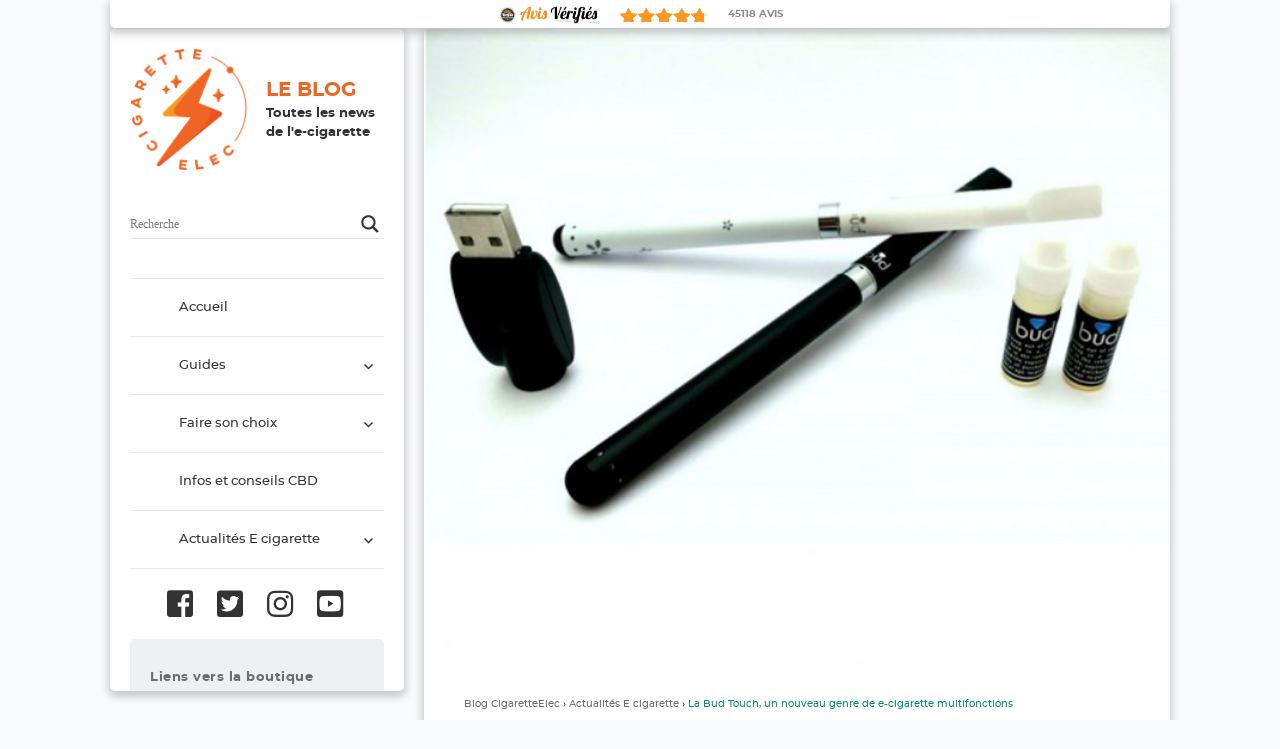

--- FILE ---
content_type: text/html; charset=UTF-8
request_url: https://www.cigaretteelec.fr/blog/la-bud-touch-un-nouveau-genre-de-e-cigarette-multifonctions/
body_size: 16695
content:
<!DOCTYPE html>
<html lang="fr-FR" prefix="og: http://ogp.me/ns#" class="no-js">
<head>
	<meta charset="UTF-8">
	<meta name="viewport" content="width=device-width">
	<link rel="profile" href="http://gmpg.org/xfn/11">
	<link rel="pingback" href="https://www.cigaretteelec.fr/blog/xmlrpc.php">
	<!--[if lt IE 9]>
	<script src="https://www.cigaretteelec.fr/blog/wp-content/themes/twentyfifteen/js/html5.js"></script>
	<![endif]-->
	<script>
		var JSBLOG = {
			js_directory: "https://www.cigaretteelec.fr/blog/wp-content/themes/twentyfifteen/js/",
			css_directory: "https://www.cigaretteelec.fr/blog/wp-content/themes/twentyfifteen/css/"
		}
	</script>
	<script src="https://www.cigaretteelec.fr/blog/wp-content/themes/twentyfifteen/js/webfont.js"></script>
	<script src="https://www.cigaretteelec.fr/blog/wp-content/themes/twentyfifteen/js/load-fonts.js"></script>
	
	<script>(function(html){html.className = html.className.replace(/\bno-js\b/,'js')})(document.documentElement);</script>
<title>La Bud Touch, un nouveau genre de e-cigarette multifonctions</title>

<!-- This site is optimized with the Yoast SEO plugin v9.6 - https://yoast.com/wordpress/plugins/seo/ -->
<meta name="description" content="Découvrez le dernier de produit de Buddy, une cigarette électronique design qui peut se vanter d&#039;être originale et pratique au quotidien !"/>
<link rel="canonical" href="https://www.cigaretteelec.fr/blog/la-bud-touch-un-nouveau-genre-de-e-cigarette-multifonctions/" />
<link rel="publisher" href="https://plus.google.com/+CigaretteelecFr/"/>
<meta property="og:locale" content="fr_FR" />
<meta property="og:type" content="article" />
<meta property="og:title" content="La Bud Touch, un nouveau genre de e-cigarette multifonctions" />
<meta property="og:description" content="Découvrez le dernier de produit de Buddy, une cigarette électronique design qui peut se vanter d&#039;être originale et pratique au quotidien !" />
<meta property="og:url" content="https://www.cigaretteelec.fr/blog/la-bud-touch-un-nouveau-genre-de-e-cigarette-multifonctions/" />
<meta property="og:site_name" content="Toutes les news de l&#039;e-cigarette" />
<meta property="article:publisher" content="https://www.facebook.com/Cigaretteelec" />
<meta property="article:author" content="https://www.facebook.com/Cigaretteelec" />
<meta property="article:section" content="Actualités E cigarette" />
<meta property="article:published_time" content="2014-12-03T08:00:47+00:00" />
<meta property="article:modified_time" content="2025-05-13T06:25:07+00:00" />
<meta property="og:updated_time" content="2025-05-13T06:25:07+00:00" />
<meta property="og:image" content="https://www.cigaretteelec.fr/blog/wp-content/uploads/2014/11/Bud-Touch-02.jpg" />
<meta property="og:image:secure_url" content="https://www.cigaretteelec.fr/blog/wp-content/uploads/2014/11/Bud-Touch-02.jpg" />
<meta property="og:image:width" content="794" />
<meta property="og:image:height" content="680" />
<script type='application/ld+json'>{"@context":"https://schema.org","@type":"Organization","url":"https://www.cigaretteelec.fr/blog/","sameAs":["https://www.facebook.com/Cigaretteelec","https://plus.google.com/+CigaretteelecFr/"],"@id":"https://www.cigaretteelec.fr/blog/#organization","name":"cigaretteelec","logo":""}</script>
<script type='application/ld+json'>{"@context":"https://schema.org","@type":"BreadcrumbList","itemListElement":[{"@type":"ListItem","position":1,"item":{"@id":"https://www.cigaretteelec.fr/blog/la-bud-touch-un-nouveau-genre-de-e-cigarette-multifonctions/","name":"La Bud Touch, un nouveau genre de e-cigarette multifonctions"}}]}</script>
<!-- / Yoast SEO plugin. -->

<link rel='dns-prefetch' href='//platform-api.sharethis.com' />
<link rel='dns-prefetch' href='//fonts.cigaretteelec.fr' />
<link rel='dns-prefetch' href='//fonts.googleapis.com' />
<link rel='dns-prefetch' href='//s.w.org' />
<link href='https://fonts.gstatic.com' crossorigin rel='preconnect' />
<link rel="alternate" type="application/rss+xml" title="Toutes les news de l&#039;e-cigarette &raquo; Flux" href="https://www.cigaretteelec.fr/blog/feed/" />
<link rel="alternate" type="application/rss+xml" title="Toutes les news de l&#039;e-cigarette &raquo; Flux des commentaires" href="https://www.cigaretteelec.fr/blog/comments/feed/" />
<link rel="alternate" type="application/rss+xml" title="Toutes les news de l&#039;e-cigarette &raquo; La Bud Touch, un nouveau genre de e-cigarette multifonctions Flux des commentaires" href="https://www.cigaretteelec.fr/blog/la-bud-touch-un-nouveau-genre-de-e-cigarette-multifonctions/feed/" />
		<script type="text/javascript">
			window._wpemojiSettings = {"baseUrl":"https:\/\/s.w.org\/images\/core\/emoji\/11.2.0\/72x72\/","ext":".png","svgUrl":"https:\/\/s.w.org\/images\/core\/emoji\/11.2.0\/svg\/","svgExt":".svg","source":{"concatemoji":"https:\/\/www.cigaretteelec.fr\/blog\/wp-includes\/js\/wp-emoji-release.min.js?ver=5.1"}};
			!function(a,b,c){function d(a,b){var c=String.fromCharCode;l.clearRect(0,0,k.width,k.height),l.fillText(c.apply(this,a),0,0);var d=k.toDataURL();l.clearRect(0,0,k.width,k.height),l.fillText(c.apply(this,b),0,0);var e=k.toDataURL();return d===e}function e(a){var b;if(!l||!l.fillText)return!1;switch(l.textBaseline="top",l.font="600 32px Arial",a){case"flag":return!(b=d([55356,56826,55356,56819],[55356,56826,8203,55356,56819]))&&(b=d([55356,57332,56128,56423,56128,56418,56128,56421,56128,56430,56128,56423,56128,56447],[55356,57332,8203,56128,56423,8203,56128,56418,8203,56128,56421,8203,56128,56430,8203,56128,56423,8203,56128,56447]),!b);case"emoji":return b=d([55358,56760,9792,65039],[55358,56760,8203,9792,65039]),!b}return!1}function f(a){var c=b.createElement("script");c.src=a,c.defer=c.type="text/javascript",b.getElementsByTagName("head")[0].appendChild(c)}var g,h,i,j,k=b.createElement("canvas"),l=k.getContext&&k.getContext("2d");for(j=Array("flag","emoji"),c.supports={everything:!0,everythingExceptFlag:!0},i=0;i<j.length;i++)c.supports[j[i]]=e(j[i]),c.supports.everything=c.supports.everything&&c.supports[j[i]],"flag"!==j[i]&&(c.supports.everythingExceptFlag=c.supports.everythingExceptFlag&&c.supports[j[i]]);c.supports.everythingExceptFlag=c.supports.everythingExceptFlag&&!c.supports.flag,c.DOMReady=!1,c.readyCallback=function(){c.DOMReady=!0},c.supports.everything||(h=function(){c.readyCallback()},b.addEventListener?(b.addEventListener("DOMContentLoaded",h,!1),a.addEventListener("load",h,!1)):(a.attachEvent("onload",h),b.attachEvent("onreadystatechange",function(){"complete"===b.readyState&&c.readyCallback()})),g=c.source||{},g.concatemoji?f(g.concatemoji):g.wpemoji&&g.twemoji&&(f(g.twemoji),f(g.wpemoji)))}(window,document,window._wpemojiSettings);
		</script>
		<style type="text/css">
img.wp-smiley,
img.emoji {
	display: inline !important;
	border: none !important;
	box-shadow: none !important;
	height: 1em !important;
	width: 1em !important;
	margin: 0 .07em !important;
	vertical-align: -0.1em !important;
	background: none !important;
	padding: 0 !important;
}
</style>
	<link rel='stylesheet' id='shared-counts-css'  href='https://www.cigaretteelec.fr/blog/wp-content/plugins/shared-counts/assets/css/shared-counts.min.css?ver=1.2.0' type='text/css' media='all' />
<link rel='stylesheet' id='wp-block-library-css'  href='https://www.cigaretteelec.fr/blog/wp-includes/css/dist/block-library/style.min.css?ver=5.1' type='text/css' media='all' />
<link rel='stylesheet' id='mpp_gutenberg-css'  href='https://www.cigaretteelec.fr/blog/wp-content/plugins/metronet-profile-picture/css/front-end-gutenberg.css?ver=2.1.3' type='text/css' media='all' />
<link rel='stylesheet' id='chris-dropdown-style-css'  href='https://www.cigaretteelec.fr/blog/wp-content/plugins/chris-dropdown/assets/chris-dropdown.css?ver=5.1' type='text/css' media='all' />
<link rel='stylesheet' id='dashicons-css'  href='https://www.cigaretteelec.fr/blog/wp-includes/css/dashicons.min.css?ver=5.1' type='text/css' media='all' />
<link rel='stylesheet' id='review-content-type-frontend-css'  href='https://www.cigaretteelec.fr/blog/wp-content/plugins/review-content-type/assets/css/frontend.min.css?ver=1.0.4' type='text/css' media='all' />
<link rel='stylesheet' id='wp-polls-css'  href='https://www.cigaretteelec.fr/blog/wp-content/plugins/wp-polls/polls-css.css?ver=2.75.2' type='text/css' media='all' />
<style id='wp-polls-inline-css' type='text/css'>
.wp-polls .pollbar {
	margin: 1px;
	font-size: 6px;
	line-height: 8px;
	height: 8px;
	background-image: url('https://www.cigaretteelec.fr/blog/wp-content/plugins/wp-polls/images/default/pollbg.gif');
	border: 1px solid #c8c8c8;
}

</style>
<link rel='stylesheet' id='child_theme_style_handle-css'  href='https://www.cigaretteelec.fr/blog/wp-content/themes/twentyfifteen/style.css?ver=5.1' type='text/css' media='all' />
<link rel='stylesheet' id='custom-font-css'  href='https://fonts.cigaretteelec.fr/' type='text/css' media='all' />
<link rel='stylesheet' id='twentyfifteen-fonts-css'  href='https://fonts.googleapis.com/css?family=Noto+Sans%3A400italic%2C700italic%2C400%2C700%7CNoto+Serif%3A400italic%2C700italic%2C400%2C700%7CInconsolata%3A400%2C700&#038;subset=latin%2Clatin-ext' type='text/css' media='all' />
<link rel='stylesheet' id='genericons-css'  href='https://www.cigaretteelec.fr/blog/wp-content/themes/twentyfifteen/genericons/genericons.css?ver=3.2' type='text/css' media='all' />
<link rel='stylesheet' id='twentyfifteen-style-css'  href='https://www.cigaretteelec.fr/blog/wp-content/themes/child-theme-twentyfifteen/style.css?ver=5.1' type='text/css' media='all' />
<style id='twentyfifteen-style-inline-css' type='text/css'>

			.post-navigation .nav-previous { background-image: url(https://www.cigaretteelec.fr/blog/wp-content/uploads/2018/11/coolfire-mini-innokin-noel-825x510.jpg); }
			.post-navigation .nav-previous .post-title, .post-navigation .nav-previous a:hover .post-title, .post-navigation .nav-previous .meta-nav { color: #fff; }
			.post-navigation .nav-previous a:before { background-color: rgba(0, 0, 0, 0.4); }
		
			.post-navigation .nav-next { background-image: url(https://www.cigaretteelec.fr/blog/wp-content/uploads/2014/12/arret-du-tabac-624x416.jpg); border-top: 0; }
			.post-navigation .nav-next .post-title, .post-navigation .nav-next a:hover .post-title, .post-navigation .nav-next .meta-nav { color: #fff; }
			.post-navigation .nav-next a:before { background-color: rgba(0, 0, 0, 0.4); }
		
</style>
<link rel='stylesheet' id='twentyfifteen-custom-style-css'  href='https://www.cigaretteelec.fr/blog/wp-content/themes/twentyfifteen/css/theme.css' type='text/css' media='all' />
<!--[if lt IE 9]>
<link rel='stylesheet' id='twentyfifteen-ie-css'  href='https://www.cigaretteelec.fr/blog/wp-content/themes/twentyfifteen/css/ie.css?ver=20141010' type='text/css' media='all' />
<![endif]-->
<!--[if lt IE 8]>
<link rel='stylesheet' id='twentyfifteen-ie7-css'  href='https://www.cigaretteelec.fr/blog/wp-content/themes/twentyfifteen/css/ie7.css?ver=20141010' type='text/css' media='all' />
<![endif]-->
<link rel='stylesheet' id='wpdreams-asl-basic-css'  href='https://www.cigaretteelec.fr/blog/wp-content/plugins/ajax-search-lite/css/style.basic.css?ver=4.7.23' type='text/css' media='all' />
<link rel='stylesheet' id='wpdreams-ajaxsearchlite-css'  href='https://www.cigaretteelec.fr/blog/wp-content/plugins/ajax-search-lite/css/style-underline.css?ver=4.7.23' type='text/css' media='all' />
<link rel='stylesheet' id='ecae-frontend-css'  href='https://www.cigaretteelec.fr/blog/wp-content/plugins/easy-custom-auto-excerpt/assets/style-frontend.css?ver=2.4.10' type='text/css' media='all' />
<link rel='stylesheet' id='ecae-buttonskin-white-css'  href='https://www.cigaretteelec.fr/blog/wp-content/plugins/easy-custom-auto-excerpt/buttons/ecae-buttonskin-white.css?ver=2.4.10' type='text/css' media='all' />
<script type='text/javascript' src='https://www.cigaretteelec.fr/blog/wp-includes/js/jquery/jquery.js?ver=1.12.4'></script>
<script type='text/javascript' src='https://www.cigaretteelec.fr/blog/wp-includes/js/jquery/jquery-migrate.min.js?ver=1.4.1'></script>
<script type='text/javascript' src='https://www.cigaretteelec.fr/blog/wp-content/plugins/chris-dropdown/assets/chris-dropdown.js?ver=5.1'></script>
<script type='text/javascript' src='https://www.cigaretteelec.fr/blog/wp-content/plugins/dave-banner/assets/dave_banner.js?ver=5.1'></script>
<script type='text/javascript' src='https://www.cigaretteelec.fr/blog/wp-content/plugins/review-content-type/assets/js/frontend.min.js?ver=1.0.4'></script>
<script type='text/javascript' src='https://www.cigaretteelec.fr/blog/wp-content/themes/child-theme-twentyfifteen/js/functions.js?ver=5.1'></script>
<script type='text/javascript' src='//platform-api.sharethis.com/js/sharethis.js#product=ga&#038;property=5bb62e177c574000111ca93a'></script>
<link rel='https://api.w.org/' href='https://www.cigaretteelec.fr/blog/wp-json/' />
<link rel="EditURI" type="application/rsd+xml" title="RSD" href="https://www.cigaretteelec.fr/blog/xmlrpc.php?rsd" />
<link rel="wlwmanifest" type="application/wlwmanifest+xml" href="https://www.cigaretteelec.fr/blog/wp-includes/wlwmanifest.xml" /> 
<meta name="generator" content="WordPress 5.1" />
<link rel='shortlink' href='https://www.cigaretteelec.fr/blog/?p=4656' />
<link rel="alternate" type="application/json+oembed" href="https://www.cigaretteelec.fr/blog/wp-json/oembed/1.0/embed?url=https%3A%2F%2Fwww.cigaretteelec.fr%2Fblog%2Fla-bud-touch-un-nouveau-genre-de-e-cigarette-multifonctions%2F" />
<link rel="alternate" type="text/xml+oembed" href="https://www.cigaretteelec.fr/blog/wp-json/oembed/1.0/embed?url=https%3A%2F%2Fwww.cigaretteelec.fr%2Fblog%2Fla-bud-touch-un-nouveau-genre-de-e-cigarette-multifonctions%2F&#038;format=xml" />
	<!--Simple Popup Plugin v4.0 / RH Mods-->
	<script language="javascript" type="text/javascript">
	<!--
	var swin=null;
	function popitup(mypage,w,h,pos,myname,infocus){
	    if (w!=parseInt(w)||w<=0) w=$width;
	    if (h!=parseInt(h)||h<=0) h=$height;
	    if (myname==null){myname="swin"};
	    var myleft = 0;
	    var mytop = 0;
	    if (myleft==0 && mytop==0 && pos!="random"){pos="center"};
	    if (pos=="random"){myleft=(screen.width)?Math.floor(Math.random()*(screen.width-w)):100;mytop=(screen.height)?Math.floor(Math.random()*((screen.height-h)-75)):100;}
	    if (pos=="center"){myleft=(screen.width)?(screen.width-w)/2:100;mytop=(screen.height)?(screen.height-h)/2:100;}
	    settings="width=" + w + ",height=" + h + ",top=" + mytop + ",left=" + myleft + ",scrollbars=no,location=no,directories=no,status=no,menubar=no,toolbar=no,resizable=no";swin=window.open(mypage,myname,settings);
	    if (infocus==null || infocus=="front"){swin.focus()};
	    return false;
	}
	// -->
	</script>
	<!--/Simple Popup Plugin-->
	<link href='//fonts.googleapis.com/css?family=Playfair+Display:400,700,900|Lora:400,700|Open+Sans:400,300,700|Oswald:700,300|Roboto:400,700,300|Signika:400,700,300' rel='stylesheet' type='text/css'>                <link href='//fonts.googleapis.com/css?family=Open+Sans' rel='stylesheet' type='text/css'>
                <!-- All in one Favicon 4.7 --><link rel="shortcut icon" href="https://www.cigaretteelec.fr/blog/wp-content/uploads/2019/12/favicon.ico" />
      <meta name="onesignal" content="wordpress-plugin"/>
            <script>

      window.OneSignal = window.OneSignal || [];

      OneSignal.push( function() {
        OneSignal.SERVICE_WORKER_UPDATER_PATH = 'OneSignalSDKUpdaterWorker.js';
                      OneSignal.SERVICE_WORKER_PATH = 'OneSignalSDKWorker.js';
                      OneSignal.SERVICE_WORKER_PARAM = { scope: '/blog/wp-content/plugins/onesignal-free-web-push-notifications/sdk_files/push/onesignal/' };
        OneSignal.setDefaultNotificationUrl("https://www.cigaretteelec.fr/blog");
        var oneSignal_options = {};
        window._oneSignalInitOptions = oneSignal_options;

        oneSignal_options['wordpress'] = true;
oneSignal_options['appId'] = 'e0185e20-9189-45d8-bdb8-f924588a7430';
oneSignal_options['allowLocalhostAsSecureOrigin'] = true;
oneSignal_options['welcomeNotification'] = { };
oneSignal_options['welcomeNotification']['disable'] = true;
oneSignal_options['path'] = "https://www.cigaretteelec.fr/blog/wp-content/plugins/onesignal-free-web-push-notifications/sdk_files/";
oneSignal_options['safari_web_id'] = "web.onesignal.auto.560021c2-877c-448b-9811-f001e7b5ec58";
oneSignal_options['promptOptions'] = { };
oneSignal_options['promptOptions']['actionMessage'] = "Restez informé de toute l'actualité Cigaretteelec (Actus, promos, ventes flash..!)";
oneSignal_options['promptOptions']['acceptButtonText'] = "Autoriser";
oneSignal_options['promptOptions']['cancelButtonText'] = "Non merci";
                OneSignal.init(window._oneSignalInitOptions);
                      });

      function documentInitOneSignal() {
        var oneSignal_elements = document.getElementsByClassName("OneSignal-prompt");

        var oneSignalLinkClickHandler = function(event) { OneSignal.push(['registerForPushNotifications']); event.preventDefault(); };        for(var i = 0; i < oneSignal_elements.length; i++)
          oneSignal_elements[i].addEventListener('click', oneSignalLinkClickHandler, false);
      }

      if (document.readyState === 'complete') {
           documentInitOneSignal();
      }
      else {
           window.addEventListener("load", function(event){
               documentInitOneSignal();
          });
      }
    </script>
                <style type="text/css">
                    <!--
                    
            @font-face {
                font-family: 'aslsicons2';
                src: url('https://www.cigaretteelec.fr/blog/wp-content/plugins/ajax-search-lite/css/fonts/icons2.eot');
                src: url('https://www.cigaretteelec.fr/blog/wp-content/plugins/ajax-search-lite/css/fonts/icons2.eot?#iefix') format('embedded-opentype'),
                     url('https://www.cigaretteelec.fr/blog/wp-content/plugins/ajax-search-lite/css/fonts/icons2.woff2') format('woff2'),
                     url('https://www.cigaretteelec.fr/blog/wp-content/plugins/ajax-search-lite/css/fonts/icons2.woff') format('woff'),
                     url('https://www.cigaretteelec.fr/blog/wp-content/plugins/ajax-search-lite/css/fonts/icons2.ttf') format('truetype'),
                     url('https://www.cigaretteelec.fr/blog/wp-content/plugins/ajax-search-lite/css/fonts/icons2.svg#icons') format('svg');
                font-weight: normal;
                font-style: normal;
            }
            div[id*='ajaxsearchlitesettings'].searchsettings .asl_option_inner label {
                font-size: 0px !important;
                color: rgba(0, 0, 0, 0);
            }
            div[id*='ajaxsearchlitesettings'].searchsettings .asl_option_inner label:after {
                font-size: 11px !important;
                position: absolute;
                top: 0;
                left: 0;
                z-index: 1;
            }
            div[id*='ajaxsearchlite'].wpdreams_asl_container {
                width: 100%;
                margin: 0px 0px 0px 0px;
            }
            div[id*='ajaxsearchliteres'].wpdreams_asl_results div.resdrg span.highlighted {
                font-weight: bold;
                color: rgb(251, 146, 59);
                background-color: rgb(255, 255, 255);
            }
            div[id*='ajaxsearchliteres'].wpdreams_asl_results .results div.asl_image {
                width: 70px;
                height: 70px;
            }
            div.asl_r .results {
                max-height: none;
            }
            
                .asl_w, .asl_w * {font-family:"nunito" !important;}
                .asl_m input[type=search]::placeholder{font-family:"nunito" !important;}
                .asl_m input[type=search]::-webkit-input-placeholder{font-family:"nunito" !important;}
                .asl_m input[type=search]::-moz-placeholder{font-family:"nunito" !important;}
                .asl_m input[type=search]:-ms-input-placeholder{font-family:"nunito" !important;}
                                    -->
                </style>
                            <script type="text/javascript">
                if ( typeof _ASL !== "undefined" && _ASL !== null && typeof _ASL.initialize !== "undefined" )
                    _ASL.initialize();
            </script>
            		<style type="text/css" id="wp-custom-css">
			.center-vertical {
  display: flex;
  flex-direction: column;
  justify-content: center;
}

.mr-15 {
  margin-right: 15px;
}
		</style>
			
	<link rel="stylesheet" href="https://use.fontawesome.com/releases/v5.7.2/css/all.css" integrity="sha384-fnmOCqbTlWIlj8LyTjo7mOUStjsKC4pOpQbqyi7RrhN7udi9RwhKkMHpvLbHG9Sr" crossorigin="anonymous">
</head>

<body class="post-template-default single single-post postid-4656 single-format-standard wp-custom-logo">

<div id="page" class="hfeed site">
    <a class="skip-link screen-reader-text" href="#content">Aller au contenu</a>
    
    <div id="main-flexbox">
    <!-- main-flexbox -->

	<div id="sidebar-container">
		<div id="sidebar" class="sidebar">
			<header id="masthead" class="site-header" role="banner">
				<div class="site-branding">
					<a href="https://www.cigaretteelec.fr/" class="custom-logo-link" rel="home"><img width="248" height="247" src="https://www.cigaretteelec.fr/blog/wp-content/uploads/2019/08/cropped-sigle.png" class="custom-logo" alt="Toutes les news de l&#039;e-cigarette" srcset="https://www.cigaretteelec.fr/blog/wp-content/uploads/2019/08/cropped-sigle.png 248w, https://www.cigaretteelec.fr/blog/wp-content/uploads/2019/08/cropped-sigle-150x150.png 150w, https://www.cigaretteelec.fr/blog/wp-content/uploads/2019/08/cropped-sigle-60x60.png 60w" sizes="(max-width: 248px) 100vw, 248px" /></a><a href="https://www.cigaretteelec.fr/" rel="home" class="custom-logo-link-2"><img src="/blog/wp-content/themes/child-theme-twentyfifteen/img/logos/logo-horizontal-200.png" alt="Logo Cigaretteelec" class="custom-logo-2" style="display: none;" /></a>							<p class="site-title">
								<span class="CE-le-blog">Le Blog</span>
								Toutes les news de l&#039;e-cigarette							</p>
												<p class="site-description">Pour un vapotage bien informé</p>
											<button class="secondary-toggle">Menu et widgets</button>
				</div><!-- .site-branding -->
			</header><!-- .site-header -->

				<div id="secondary" class="secondary">

		<div id='ajaxsearchlite1' class="wpdreams_asl_container asl_w asl_m asl_m_1">
<div class="probox">

    
    <div class='promagnifier'>
                <div class='innericon'>
            <svg version="1.1" xmlns="http://www.w3.org/2000/svg" xmlns:xlink="http://www.w3.org/1999/xlink" x="0px" y="0px" width="512px" height="512px" viewBox="0 0 512 512" enable-background="new 0 0 512 512" xml:space="preserve">
                <path id="magnifier-2-icon" d="M460.355,421.59L353.844,315.078c20.041-27.553,31.885-61.437,31.885-98.037
                    C385.729,124.934,310.793,50,218.686,50C126.58,50,51.645,124.934,51.645,217.041c0,92.106,74.936,167.041,167.041,167.041
                    c34.912,0,67.352-10.773,94.184-29.158L419.945,462L460.355,421.59z M100.631,217.041c0-65.096,52.959-118.056,118.055-118.056
                    c65.098,0,118.057,52.959,118.057,118.056c0,65.096-52.959,118.056-118.057,118.056C153.59,335.097,100.631,282.137,100.631,217.041
                    z"/>
            </svg>
        </div>
    </div>

    
    
    <div class='prosettings' style='display:none;' data-opened=0>
                <div class='innericon'>
            <svg version="1.1" xmlns="http://www.w3.org/2000/svg" xmlns:xlink="http://www.w3.org/1999/xlink" x="0px" y="0px" width="512px" height="512px" viewBox="0 0 512 512" enable-background="new 0 0 512 512" xml:space="preserve">
                <polygon id="arrow-25-icon" transform = "rotate(90 256 256)" points="142.332,104.886 197.48,50 402.5,256 197.48,462 142.332,407.113 292.727,256 "/>
            </svg>
        </div>
    </div>

    
    
    <div class='proinput'>
        <form autocomplete="off" aria-label='Ajax search form'>
            <input aria-label='Search input' type='search' class='orig' name='phrase' placeholder='Recherche' value='' autocomplete="off"/>
            <input aria-label='Autocomplete input, do not use this' type='text' class='autocomplete' name='phrase' value='' autocomplete="off"/>
            <span class='loading'></span>
            <input type='submit' value="Start search" style='width:0; height: 0; visibility: hidden;'>
        </form>
    </div>

    
    
    <div class='proloading'>

        <div class="asl_loader"><div class="asl_loader-inner asl_simple-circle"></div></div>

            </div>

            <div class='proclose'>
            <svg version="1.1" xmlns="http://www.w3.org/2000/svg" xmlns:xlink="http://www.w3.org/1999/xlink" x="0px"
                 y="0px"
                 width="512px" height="512px" viewBox="0 0 512 512" enable-background="new 0 0 512 512"
                 xml:space="preserve">
            <polygon id="x-mark-icon"
                     points="438.393,374.595 319.757,255.977 438.378,137.348 374.595,73.607 255.995,192.225 137.375,73.622 73.607,137.352 192.246,255.983 73.622,374.625 137.352,438.393 256.002,319.734 374.652,438.378 "/>
        </svg>
        </div>
    
    
</div>
</div>


<div id='ajaxsearchlitesettings1' class="searchsettings wpdreams_asl_settings asl_w asl_s asl_s_1">
    <form name='options' autocomplete='off'>

        
                <fieldset class="asl_sett_scroll">
            <legend style="display: none;">Generic selectors</legend>
            <div class="asl_option_inner hiddend">
                <input type='hidden' name='qtranslate_lang' id='qtranslate_lang'
                       value='0'/>
            </div>

	        
            
            <div class="asl_option">
                <div class="asl_option_inner">
                    <input type="checkbox" value="checked" id="set_exactonly1"
                           title="Terme exact"
                           name="set_exactonly" />
                    <label for="set_exactonly1">Terme exact</label>
                </div>
                <div class="asl_option_label">
                    Terme exact                </div>
            </div>
            <div class="asl_option">
                <div class="asl_option_inner">
                    <input type="checkbox" value="None" id="set_intitle1"
                           title="Recherche dans les titres"
                           name="set_intitle"  checked="checked"/>
                    <label for="set_intitle1">Recherche dans les titres</label>
                </div>
                <div class="asl_option_label">
                    Recherche dans les titres                </div>
            </div>
            <div class="asl_option">
                <div class="asl_option_inner">
                    <input type="checkbox" value="None" id="set_incontent1"
                           title="Recherche dans le contenu"
                           name="set_incontent"  checked="checked"/>
                    <label for="set_incontent1">Recherche dans le contenu</label>
                </div>
                <div class="asl_option_label">
                    Recherche dans le contenu                </div>
            </div>
            <div class="asl_option_inner hiddend">
                <input type="checkbox" value="None" id="set_inexcerpt1"
                       title="Search in excerpt"
                       name="set_inexcerpt"  checked="checked"/>
                <label for="set_inexcerpt1">Search in excerpt</label>
            </div>

            <div class="asl_option">
                <div class="asl_option_inner">
                    <input type="checkbox" value="None" id="set_inposts1"
                           title="Recherche dans les posts"
                           name="set_inposts"  checked="checked"/>
                    <label for="set_inposts1">Recherche dans les posts</label>
                </div>
                <div class="asl_option_label">
                    Recherche dans les posts                </div>
            </div>
            <div class="asl_option">
                <div class="asl_option_inner">
                    <input type="checkbox" value="None" id="set_inpages1"
                           title="Recherche dans les pages"
                           name="set_inpages"  checked="checked"/>
                    <label for="set_inpages1">Recherche dans les pages</label>
                </div>
                <div class="asl_option_label">
                    Recherche dans les pages                </div>
            </div>
                    </fieldset>
                    </form>
</div>

<div id='ajaxsearchliteres1' class='vertical wpdreams_asl_results asl_w asl_r asl_r_1'>

    
    <div class="results">

        
            <div class="resdrg">
            </div>

        
    </div>

    
    
</div>

    <div id="asl_hidden_data">
        <svg style="position:absolute" height="0" width="0">
            <filter id="aslblur">
                <feGaussianBlur in="SourceGraphic" stdDeviation="4"/>
            </filter>
        </svg>
        <svg style="position:absolute" height="0" width="0">
            <filter id="no_aslblur"></filter>
        </svg>

    </div>

<div class="asl_init_data wpdreams_asl_data_ct" style="display:none !important;" id="asl_init_id_1" data-asldata="[base64]"></div>

					<nav id="site-navigation" class="main-navigation" role="navigation">
				<div class="menu-menu-blog-container"><ul id="menu-menu-blog" class="nav-menu"><li id="menu-item-26896" class="menu-item menu-item-type-custom menu-item-object-custom menu-item-home menu-item-26896"><a href="https://www.cigaretteelec.fr/blog/">Accueil</a></li>
<li id="menu-item-26894" class="menu-item menu-item-type-custom menu-item-object-custom menu-item-has-children menu-item-26894"><a href="#">Guides</a>
<ul class="sub-menu">
	<li id="menu-item-26905" class="menu-item menu-item-type-taxonomy menu-item-object-category current-post-ancestor menu-item-26905"><a href="https://www.cigaretteelec.fr/blog/debutants/">Conseils pour débutants<div class="menu-item-description">Comment choisir votre ecigarette, eliquide, conseils et tutos</div></a></li>
	<li id="menu-item-26893" class="menu-item menu-item-type-taxonomy menu-item-object-category menu-item-26893"><a href="https://www.cigaretteelec.fr/blog/e-liquides-3/">Infos &#038; conseils e liquides<div class="menu-item-description">Informations &#038; conseils d’utilisation</div></a></li>
	<li id="menu-item-26895" class="menu-item menu-item-type-taxonomy menu-item-object-category current-post-ancestor current-menu-parent current-post-parent menu-item-26895"><a href="https://www.cigaretteelec.fr/blog/materiels/">Conseils matériel pour e-cigarettes<div class="menu-item-description">E-Cigarettes, Batteries &#038; Accessoires</div></a></li>
	<li id="menu-item-26904" class="menu-item menu-item-type-taxonomy menu-item-object-category menu-item-26904"><a href="https://www.cigaretteelec.fr/blog/e-liquides-3/diy-fabriquer-son-liquide/">Conseils et tuto DIY E liquide</a></li>
</ul>
</li>
<li id="menu-item-26886" class="menu-item menu-item-type-custom menu-item-object-custom menu-item-has-children menu-item-26886"><a href="#">Faire son choix</a>
<ul class="sub-menu">
	<li id="menu-item-26887" class="menu-item menu-item-type-taxonomy menu-item-object-category current-post-ancestor current-menu-parent current-post-parent menu-item-26887"><a href="https://www.cigaretteelec.fr/blog/debutants/choisir-cigarette-electronique/">Choisir sa Cigarette électronique</a></li>
	<li id="menu-item-26902" class="menu-item menu-item-type-taxonomy menu-item-object-category menu-item-26902"><a href="https://www.cigaretteelec.fr/blog/avis-test-e-cigarette-e-liquide/materiels-tests-produits/">Tests matériel e-cigarette</a></li>
	<li id="menu-item-26888" class="menu-item menu-item-type-taxonomy menu-item-object-category menu-item-26888"><a href="https://www.cigaretteelec.fr/blog/debutants/choisir-son-e-liquide/">Choisir son E Liquide</a></li>
	<li id="menu-item-26901" class="menu-item menu-item-type-taxonomy menu-item-object-category menu-item-26901"><a href="https://www.cigaretteelec.fr/blog/avis-test-e-cigarette-e-liquide/e-liquides-tests-produits/">Tests e liquides</a></li>
</ul>
</li>
<li id="menu-item-26891" class="menu-item menu-item-type-taxonomy menu-item-object-category menu-item-26891"><a href="https://www.cigaretteelec.fr/blog/cbd/">Infos et conseils CBD<div class="menu-item-description">Informations, conseils d’utilisation, législation</div></a></li>
<li id="menu-item-26892" class="menu-item menu-item-type-taxonomy menu-item-object-category current-post-ancestor current-menu-parent current-post-parent menu-item-has-children menu-item-26892"><a href="https://www.cigaretteelec.fr/blog/actualites/">Actualités E cigarette<div class="menu-item-description">Santé, législation &#038; news</div></a>
<ul class="sub-menu">
	<li id="menu-item-26906" class="menu-item menu-item-type-taxonomy menu-item-object-category menu-item-26906"><a href="https://www.cigaretteelec.fr/blog/cigarette-electronique-blog-presse/">Rebond sur l&rsquo;actu<div class="menu-item-description">la vérité, affinée, épluchée</div></a></li>
	<li id="menu-item-26903" class="menu-item menu-item-type-taxonomy menu-item-object-category menu-item-26903"><a href="https://www.cigaretteelec.fr/blog/actualites/legislation/">Législation</a></li>
</ul>
</li>
</ul></div>			</nav><!-- .main-navigation -->
		
		<!-- socials -->
		<div class="CE_socials-menu">

			<span class="CE-obflink CE_social-icon" data-obf="'aHR0cHM6Ly93d3cuZmFjZWJvb2suY29tL0NpZ2FyZXR0ZWVsZWMv'">
				<i class="fab fa-facebook-square fa-3x"></i>
			</span>

			<span class="CE-obflink CE_social-icon" data-obf="'aHR0cHM6Ly90d2l0dGVyLmNvbS9jaWdhcmV0dGVlbGVjZnI='">
				<i class="fab fa-twitter-square fa-3x"></i>
			</span>

			<span class="CE-obflink CE_social-icon" data-obf="'aHR0cHM6Ly93d3cuaW5zdGFncmFtLmNvbS9jaWdhcmV0dGVlbGVjLw=='">
				<i class="fab fa-instagram fa-3x"></i>
			</span>

			<span class="CE-obflink CE_social-icon" data-obf="'aHR0cHM6Ly93d3cueW91dHViZS5jb20vY2hhbm5lbC9VQzZEaG0zZGc1NTBQTHd4RFVtZmhpVVE='">
				<i class="fab fa-youtube-square fa-3x"></i>
			</span>
			
		</div>

					<div id="widget-area" class="widget-area" role="complementary">
				<aside id="nav_menu-4" class="widget widget_nav_menu"><p class="widget-title">Liens vers la boutique</p><div class="menu-liens-vers-ce-container"><ul id="menu-liens-vers-ce" class="menu"><li id="menu-item-7575" class="menu-item menu-item-type-custom menu-item-object-custom menu-item-7575"><a href="/">Cigaretteelec</a></li>
<li id="menu-item-4" class="menu-item menu-item-type-custom menu-item-object-custom menu-item-4"><a title="Vente en ligne de cigarettes électroniques EGO" href="/3-cigarettes-electroniques">Acheter une cigarette électronique</a></li>
<li id="menu-item-44" class="menu-item menu-item-type-custom menu-item-object-custom menu-item-44"><a title="Achetez vos recharges liquides ici !" href="/5-liquide-cigarette-electronique">E-liquides</a></li>
<li id="menu-item-6681" class="menu-item menu-item-type-custom menu-item-object-custom menu-item-6681"><a title="Catégorie Do it Yourself E-liquide" href="/33-diy-e-liquide">DIY</a></li>
<li id="menu-item-6678" class="menu-item menu-item-type-custom menu-item-object-custom menu-item-6678"><a href="/609-cbd">CBD</a></li>
<li id="menu-item-6680" class="menu-item menu-item-type-custom menu-item-object-custom menu-item-6680"><a href="https://www.cigaretteelec.fr/content/32-comment-choisir-sa-cigarette-electronique-">Débutants</a></li>
<li id="menu-item-6679" class="menu-item menu-item-type-custom menu-item-object-custom menu-item-6679"><a href="/contactez-nous">Contactez-nous</a></li>
<li id="menu-item-26924" class="menu-item menu-item-type-custom menu-item-object-custom menu-item-26924"><a href="/533-puff-rechargeable">Puff</a></li>
</ul></div></aside>			</div><!-- .widget-area -->
		
		<div id="CE-liseret-bottom-menu"></div>

	</div><!-- .secondary -->

		</div><!-- .sidebar -->
		<div id="dave_banner"><div id="dave_banner_container"><div class="dave_banner_item"><div class="dave_banner_item-content dave_banner_rate"><a style="display: flex; justify-content: center; align-items: center;" href="https://www.cigaretteelec.fr/"><img src="https://www.cigaretteelec.fr/blog/wp-content/plugins/dave-banner/assets/img/logo_full_fr.png" class="dave_banner-logo-av" alt="logo avis vérifiés"><div class="ratingWrapper"><div class="ratingInner1"><img src="https://www.cigaretteelec.fr/blog/wp-content/plugins/dave-banner/assets/img/stars-z1.png" alt="avis vérifiés étoiles de notation" /></div><div class="ratingInner2" style="width:95.8%;"><img src="https://www.cigaretteelec.fr/blog/wp-content/plugins/dave-banner/assets/img/stars-z2.png" alt="avis vérifiés étoiles de notation" /></div></div><div class="dave_banner_nb">45118 <span class="dn-xs">avis</span></div></a></div></div></div></div>	</div>

	<div id="content" class="site-content">

	<div id="primary" class="content-area">

        <main id="main" class="site-main" role="main">
            
        

<article id="post-4656" class="post-4656 post type-post status-publish format-standard has-post-thumbnail hentry category-actualites category-choisir-cigarette-electronique category-materiels">

    
	<div class="post-thumbnail">
		<img width="596" height="510" src="https://www.cigaretteelec.fr/blog/wp-content/uploads/2014/11/Bud-Touch-02-624x534.jpg" class="attachment-post-thumbnail size-post-thumbnail wp-post-image" alt="" srcset="https://www.cigaretteelec.fr/blog/wp-content/uploads/2014/11/Bud-Touch-02-624x534.jpg 624w, https://www.cigaretteelec.fr/blog/wp-content/uploads/2014/11/Bud-Touch-02-300x256.jpg 300w, https://www.cigaretteelec.fr/blog/wp-content/uploads/2014/11/Bud-Touch-02.jpg 794w" sizes="(max-width: 596px) 100vw, 596px" />	</div><!-- .post-thumbnail -->

	<div class="CE-breadcrumbs" itemscope itemtype="http://schema.org/BreadcrumbList"><span itemprop="itemListElement" itemscope itemtype="http://schema.org/ListItem"><a class="CE-breadcrumbs__link" href="https://www.cigaretteelec.fr/blog/" itemprop="item"><span itemprop="name">Blog CigaretteElec</span></a><meta itemprop="position" content="1" /></span><span class="CE-breadcrumbs__separator"> › </span><span itemprop="itemListElement" itemscope itemtype="http://schema.org/ListItem"><a class="CE-breadcrumbs__link" href="https://www.cigaretteelec.fr/blog/actualites/" itemprop="item"><span itemprop="name">Actualités E cigarette</span></a><meta itemprop="position" content="2" /></span><span class="CE-breadcrumbs__separator"> › </span><span class="CE-breadcrumbs__current">La Bud Touch, un nouveau genre de e-cigarette multifonctions</span></div><!-- .CE-breadcrumbs -->
    <header class="entry-header">
        <h1 class="entry-title">La Bud Touch, un nouveau genre de e-cigarette multifonctions</h1>    </header>
    <!-- .entry-header -->

    <div class="entry-content">
        <span class="rt-reading-time" style="display: block;"><span class="rt-label">Temps de lecture estimé :</span> <span class="rt-time">2</span> <span class="rt-label rt-postfix">minutes</span></span><div class="shared-counts-wrap before_content style-fancy"><span data-obf="[base64]" title="Share on Facebook"  target="_blank"  rel="nofollow noopener noreferrer"  class="shared-counts-button CE-obflink  facebook" data-postid="4656"><span class="shared-counts-icon-label"><span class="shared-counts-icon"><svg version="1.1" xmlns="http://www.w3.org/2000/svg" width="18.8125" height="32" viewBox="0 0 602 1024"><path d="M548 6.857v150.857h-89.714q-49.143 0-66.286 20.571t-17.143 61.714v108h167.429l-22.286 169.143h-145.143v433.714h-174.857v-433.714h-145.714v-169.143h145.714v-124.571q0-106.286 59.429-164.857t158.286-58.571q84 0 130.286 6.857z"></path></svg></span><span class="shared-counts-label">Facebook</span></span></span><span data-obf="[base64]" title="Share on Twitter"  target="_blank"  rel="nofollow noopener noreferrer"  class="shared-counts-button CE-obflink  twitter" data-postid="4656"><span class="shared-counts-icon-label"><span class="shared-counts-icon"><svg version="1.1" xmlns="http://www.w3.org/2000/svg" width="29.71875" height="32" viewBox="0 0 951 1024"><path d="M925.714 233.143q-38.286 56-92.571 95.429 0.571 8 0.571 24 0 74.286-21.714 148.286t-66 142-105.429 120.286-147.429 83.429-184.571 31.143q-154.857 0-283.429-82.857 20 2.286 44.571 2.286 128.571 0 229.143-78.857-60-1.143-107.429-36.857t-65.143-91.143q18.857 2.857 34.857 2.857 24.571 0 48.571-6.286-64-13.143-106-63.714t-42-117.429v-2.286q38.857 21.714 83.429 23.429-37.714-25.143-60-65.714t-22.286-88q0-50.286 25.143-93.143 69.143 85.143 168.286 136.286t212.286 56.857q-4.571-21.714-4.571-42.286 0-76.571 54-130.571t130.571-54q80 0 134.857 58.286 62.286-12 117.143-44.571-21.143 65.714-81.143 101.714 53.143-5.714 106.286-28.571z"></path></svg></span><span class="shared-counts-label">Tweet</span></span></span><span data-obf="[base64]" title="Share on LinkedIn"  target="_blank"  rel="nofollow noopener noreferrer"  class="shared-counts-button CE-obflink  linkedin" data-postid="4656"><span class="shared-counts-icon-label"><span class="shared-counts-icon"><svg version="1.1" xmlns="http://www.w3.org/2000/svg" width="27.4375" height="32" viewBox="0 0 878 1024"><path d="M199.429 357.143v566.286h-188.571v-566.286h188.571zM211.429 182.286q0.571 41.714-28.857 69.714t-77.429 28h-1.143q-46.857 0-75.429-28t-28.571-69.714q0-42.286 29.429-70t76.857-27.714 76 27.714 29.143 70zM877.714 598.857v324.571h-188v-302.857q0-60-23.143-94t-72.286-34q-36 0-60.286 19.714t-36.286 48.857q-6.286 17.143-6.286 46.286v316h-188q1.143-228 1.143-369.714t-0.571-169.143l-0.571-27.429h188v82.286h-1.143q11.429-18.286 23.429-32t32.286-29.714 49.714-24.857 65.429-8.857q97.714 0 157.143 64.857t59.429 190z"></path></svg></span><span class="shared-counts-label">LinkedIn</span></span></span></div>
<p>C&rsquo;est au Japon que la cigarette électronique a vu le jour. C&rsquo;est un secret pour personne, quand il s&rsquo;agit d&rsquo;avoir des idées folles ou d&rsquo;inventer des robots, des meubles et autres objets multifonctions, les japonais sont des experts. Et c&rsquo;est donc sans surprise qu&rsquo;aujourd&rsquo;hui nous découvrons une e-cigarette qui peut se vanter d&rsquo;être <strong>pratique et originale</strong>.</p>
<p style="text-align: center;"><a href="https://www.cigaretteelec.fr/blog/wp-content/uploads/2014/11/Bud-Touch-01.jpg"><img class="aligncenter size-medium wp-image-4657" src="https://www.cigaretteelec.fr/blog/wp-content/uploads/2014/11/Bud-Touch-01-300x300.jpg" alt="Bud Touch 01" width="300" height="300" srcset="https://www.cigaretteelec.fr/blog/wp-content/uploads/2014/11/Bud-Touch-01-300x300.jpg 300w, https://www.cigaretteelec.fr/blog/wp-content/uploads/2014/11/Bud-Touch-01-624x624.jpg 624w, https://www.cigaretteelec.fr/blog/wp-content/uploads/2014/11/Bud-Touch-01.jpg 1000w" sizes="(max-width: 300px) 100vw, 300px" /></a></p>
<h2><span style="text-decoration: underline;">La Bud Touch, la cigarette à vapeur qui allie le pratique à l&rsquo;utile</span></h2>
<p>Dès le premier regard on constate que la cigarette de la marque <strong>Buddy</strong> est design et peu encombrante. Fine et élégante, nul doute que cette e-cigarette sera plutôt destiné à un public féminin.</p>
<p>Oui mais voilà ce n&rsquo;est pas tout, outre son utilité première, la Bud Touch est également munie d&rsquo;un aimant à son extrémité ce qui permet de <strong>s&rsquo;en servir comme un stylet sur un écran tactile</strong> ! Un concept intéressant et encore jamais vu. Votre e-cigarette se transforme en objet passe-partout.</p>
<p>Cette cigarette électronique connaît un grand succès depuis 2011 au Japon et ce n&rsquo;est pas seulement grâce à son aspect design ou son côté multifonctions. En effet si l&rsquo;on se penche sur l&rsquo;aspect technique de l&rsquo;appareil, on découvre avec surprise que là encore Buddy sait nous surprendre.<br />
Pas besoin de s&#8217;embêter à démonter sa vapoteuse ou de s&rsquo;y connaître dans le domaine. La Bud Touch possède un cartomiseur pratique sans mèche. Breveté par Buddy, le cartomiseur fusionne le réservoir et la résistance ensemble pour n&rsquo;arriver qu&rsquo;à un seul élément. Pas de fuites possibles donc, le e-liquide est directement chauffé par le bas du réservoir.<br />
Le cartomiseur de Buddy est également pensé de manière à faciliter le remplissage du e-liquide. Il se fait via un orifice au centre du réservoir qui se ferme grâce à un petit bouchon en silicone.</p>
<p>Même au niveau de ses performances, la Bud Touch reste intéressante. Une batterie automatique (pas besoin d&rsquo;appuyer sur un bouton pour aspirer) avec une puissance de 280 Mah ainsi qu&rsquo;un réservoir d&rsquo;une contenance de 1.5 ml, soit 360 bouffées (l&rsquo;équivalent d&rsquo;un paquet de cigarettes classique).</p>
<p>Une e-cigarette multifonctions coquette qui sera donc destinée aux vapoteuses occasionnelles pour devenir un véritable gadget au quotidien.<br />
Il ne vous restera plus qu&rsquo;à choisir le <a href="https://www.cigaretteelec.fr/5-liquide-cigarette-electronique">e-liquide</a> de vos envies !</p>
<div class="shared-counts-wrap after_content style-fancy"><span data-obf="[base64]" title="Share on Facebook"  target="_blank"  rel="nofollow noopener noreferrer"  class="shared-counts-button CE-obflink  facebook" data-postid="4656"><span class="shared-counts-icon-label"><span class="shared-counts-icon"><svg version="1.1" xmlns="http://www.w3.org/2000/svg" width="18.8125" height="32" viewBox="0 0 602 1024"><path d="M548 6.857v150.857h-89.714q-49.143 0-66.286 20.571t-17.143 61.714v108h167.429l-22.286 169.143h-145.143v433.714h-174.857v-433.714h-145.714v-169.143h145.714v-124.571q0-106.286 59.429-164.857t158.286-58.571q84 0 130.286 6.857z"></path></svg></span><span class="shared-counts-label">Facebook</span></span></span><span data-obf="[base64]" title="Share on Twitter"  target="_blank"  rel="nofollow noopener noreferrer"  class="shared-counts-button CE-obflink  twitter" data-postid="4656"><span class="shared-counts-icon-label"><span class="shared-counts-icon"><svg version="1.1" xmlns="http://www.w3.org/2000/svg" width="29.71875" height="32" viewBox="0 0 951 1024"><path d="M925.714 233.143q-38.286 56-92.571 95.429 0.571 8 0.571 24 0 74.286-21.714 148.286t-66 142-105.429 120.286-147.429 83.429-184.571 31.143q-154.857 0-283.429-82.857 20 2.286 44.571 2.286 128.571 0 229.143-78.857-60-1.143-107.429-36.857t-65.143-91.143q18.857 2.857 34.857 2.857 24.571 0 48.571-6.286-64-13.143-106-63.714t-42-117.429v-2.286q38.857 21.714 83.429 23.429-37.714-25.143-60-65.714t-22.286-88q0-50.286 25.143-93.143 69.143 85.143 168.286 136.286t212.286 56.857q-4.571-21.714-4.571-42.286 0-76.571 54-130.571t130.571-54q80 0 134.857 58.286 62.286-12 117.143-44.571-21.143 65.714-81.143 101.714 53.143-5.714 106.286-28.571z"></path></svg></span><span class="shared-counts-label">Tweet</span></span></span><span data-obf="[base64]" title="Share on LinkedIn"  target="_blank"  rel="nofollow noopener noreferrer"  class="shared-counts-button CE-obflink  linkedin" data-postid="4656"><span class="shared-counts-icon-label"><span class="shared-counts-icon"><svg version="1.1" xmlns="http://www.w3.org/2000/svg" width="27.4375" height="32" viewBox="0 0 878 1024"><path d="M199.429 357.143v566.286h-188.571v-566.286h188.571zM211.429 182.286q0.571 41.714-28.857 69.714t-77.429 28h-1.143q-46.857 0-75.429-28t-28.571-69.714q0-42.286 29.429-70t76.857-27.714 76 27.714 29.143 70zM877.714 598.857v324.571h-188v-302.857q0-60-23.143-94t-72.286-34q-36 0-60.286 19.714t-36.286 48.857q-6.286 17.143-6.286 46.286v316h-188q1.143-228 1.143-369.714t-0.571-169.143l-0.571-27.429h188v82.286h-1.143q11.429-18.286 23.429-32t32.286-29.714 49.714-24.857 65.429-8.857q97.714 0 157.143 64.857t59.429 190z"></path></svg></span><span class="shared-counts-label">LinkedIn</span></span></span></div>    </div>
    <!-- .entry-content -->

    <div class="ce_nosto-container"><div class="nosto_element" id="blog-category-debutant"></div></div>
<div class="author-info">
	<p class="author-heading">Publié par</p>

	<div class="author-description">

		<div class="author-avatar">
			<img width="161" height="240" src="https://www.cigaretteelec.fr/blog/wp-content/uploads/2019/08/thibaud.jpg" class="avatar avatar-240 photo" alt="" srcset="https://www.cigaretteelec.fr/blog/wp-content/uploads/2019/08/thibaud.jpg 1340w, https://www.cigaretteelec.fr/blog/wp-content/uploads/2019/08/thibaud-201x300.jpg 201w, https://www.cigaretteelec.fr/blog/wp-content/uploads/2019/08/thibaud-768x1146.jpg 768w, https://www.cigaretteelec.fr/blog/wp-content/uploads/2019/08/thibaud-686x1024.jpg 686w, https://www.cigaretteelec.fr/blog/wp-content/uploads/2019/08/thibaud-322x480.jpg 322w" sizes="(max-width: 161px) 100vw, 161px" />		</div><!-- .author-avatar -->
		
		<p class="author-title">Thibaud</p>

		<p class="author-bio">
			Thibaud Durand est un auteur actif et impliqué, spécialisé dans le domaine de la cigarette électronique. Lorsqu'il ne commente pas l'actualité du monde de la vape, vous le trouverez probablement sur sa planche de surf !			<span class="author-links">
				<a class="author-link" href="https://www.cigaretteelec.fr/blog/author/admin/" rel="author">
					Tous ses articles
				</a>
				<a class="become-author" href="https://form.typeform.com/to/rKyN4Q?typeform-source=cigaretteelec.typeform.com">Devenir rédacteur</a>
			</span>
		</p><!-- .author-bio -->

	</div><!-- .author-description -->
</div><!-- .author-info -->

</article><!-- #post-## -->


<div id="comments" class="comments-area">

	
	
		<div id="respond" class="comment-respond">
		<p id="reply-title" class="comment-reply-title">Laisser un commentaire <small><a rel="nofollow" id="cancel-comment-reply-link" href="/blog/la-bud-touch-un-nouveau-genre-de-e-cigarette-multifonctions/#respond" style="display:none;">Annuler la réponse</a></small></p>			<form action="https://www.cigaretteelec.fr/blog/wp-comments-post.php" method="post" id="commentform" class="comment-form" novalidate>
				<p class="comment-notes"><span id="email-notes">Votre adresse de messagerie ne sera pas publiée.</span> Les champs obligatoires sont indiqués avec <span class="required">*</span></p><p class="comment-form-comment"><label for="comment">Commentaire</label> <textarea id="comment" name="comment" cols="45" rows="8" maxlength="65525" required="required"></textarea></p><p class="comment-form-author"><label for="author">Nom <span class="required">*</span></label> <input id="author" name="author" type="text" value="" size="30" maxlength="245" required='required' /></p>
<p class="comment-form-email"><label for="email">Adresse de messagerie <span class="required">*</span></label> <input id="email" name="email" type="email" value="" size="30" maxlength="100" aria-describedby="email-notes" required='required' /></p>
<p class="comment-form-url"><label for="url">Site web</label> <input id="url" name="url" type="url" value="" size="30" maxlength="200" /></p>
<div class="gglcptch gglcptch_v2"><div id="gglcptch_recaptcha_1258815358" class="gglcptch_recaptcha"></div>
				<noscript>
					<div style="width: 302px;">
						<div style="width: 302px; height: 422px; position: relative;">
							<div style="width: 302px; height: 422px; position: absolute;">
								<iframe src="https://www.google.com/recaptcha/api/fallback?k=6LeLDZwUAAAAAMoUrTnMD8cFkijFigZL0kewt8BS" frameborder="0" scrolling="no" style="width: 302px; height:422px; border-style: none;"></iframe>
							</div>
						</div>
						<div style="border-style: none; bottom: 12px; left: 25px; margin: 0px; padding: 0px; right: 25px; background: #f9f9f9; border: 1px solid #c1c1c1; border-radius: 3px; height: 60px; width: 300px;">
							<textarea id="g-recaptcha-response" name="g-recaptcha-response" class="g-recaptcha-response" style="width: 250px !important; height: 40px !important; border: 1px solid #c1c1c1 !important; margin: 10px 25px !important; padding: 0px !important; resize: none !important;"></textarea>
						</div>
					</div>
				</noscript></div><p class="form-submit"><input name="submit" type="submit" id="submit" class="submit" value="Laisser un commentaire" /> <input type='hidden' name='comment_post_ID' value='4656' id='comment_post_ID' />
<input type='hidden' name='comment_parent' id='comment_parent' value='0' />
</p><p style="display: none;"><input type="hidden" id="akismet_comment_nonce" name="akismet_comment_nonce" value="defd384f96" /></p><p style="display: none;"><input type="hidden" id="ak_js" name="ak_js" value="189"/></p>			</form>
			</div><!-- #respond -->
	
</div><!-- .comments-area -->
	<nav class="navigation post-navigation" role="navigation">
		<h2 class="screen-reader-text">Navigation de l’article</h2>
		<div class="nav-links"><div class="nav-previous"><a href="https://www.cigaretteelec.fr/blog/manque-didee-pour-un-cadeau-de-noel-cigarette-electronique/" rel="prev"><span class="meta-nav" aria-hidden="true">Précédent</span> <span class="screen-reader-text">Article précédent&nbsp;:</span> <span class="post-title">Manque d&rsquo;idées pour les fêtes ? Un cadeau original : l&rsquo;e-cigarette  !</span></a></div><div class="nav-next"><a href="https://www.cigaretteelec.fr/blog/30-de-reussite-dans-le-sevrage-tabagique-lhopital-larrey/" rel="next"><span class="meta-nav" aria-hidden="true">Suivant</span> <span class="screen-reader-text">Article suivant&nbsp;:</span> <span class="post-title">30% de réussite dans le sevrage tabagique à l’hôpital Larrey</span></a></div></div>
	</nav>
		</main><!-- .site-main -->
	</div><!-- .content-area -->



        <footer id="colophon" class="site-footer" role="contentinfo">
            <div class="site-info" style="text-align: center;">
                <span>Le blog spécialiste de la vape ! Réalisé avec ❤ par Cigaretteelec &copy;</span>
            </div><!-- .site-info -->
        </footer><!-- .site-footer -->

    </div><!-- .site-content -->
    
    </div>
    <!-- end-main-flexbox -->

    </div><!-- .site -->
    

<script>
    jQuery(document).ready(function () {
		jQuery.post('https://www.cigaretteelec.fr/blog?ga_action=googleanalytics_get_script', {action: 'googleanalytics_get_script'}, function(response) {
			var s = document.createElement("script");
			s.type = "text/javascript";
			s.innerHTML = response;
			jQuery("head").append(s);
		});
    });
</script><link rel='stylesheet' id='gglcptch-css'  href='https://www.cigaretteelec.fr/blog/wp-content/plugins/google-captcha/css/gglcptch.css?ver=1.43' type='text/css' media='all' />
<script type='text/javascript'>
/* <![CDATA[ */
var shared_counts = {"email_fields_required":"Please complete out all 3 fields to email this article.","email_sent":"Article successfully shared.","ajaxurl":"https:\/\/www.cigaretteelec.fr\/blog\/wp-admin\/admin-ajax.php"};
var shared_counts = {"email_fields_required":"Please complete out all 3 fields to email this article.","email_sent":"Article successfully shared.","ajaxurl":"https:\/\/www.cigaretteelec.fr\/blog\/wp-admin\/admin-ajax.php"};
/* ]]> */
</script>
<script type='text/javascript' src='https://www.cigaretteelec.fr/blog/wp-content/plugins/shared-counts/assets/js/shared-counts.min.js?ver=1.2.0'></script>
<script type='text/javascript' src='https://www.cigaretteelec.fr/blog/wp-content/plugins/metronet-profile-picture/js/mpp-frontend.min.js?ver=2.1.3'></script>
<script type='text/javascript'>
/* <![CDATA[ */
var pollsL10n = {"ajax_url":"https:\/\/www.cigaretteelec.fr\/blog\/wp-admin\/admin-ajax.php","text_wait":"Your last request is still being processed. Please wait a while ...","text_valid":"Please choose a valid poll answer.","text_multiple":"Maximum number of choices allowed: ","show_loading":"1","show_fading":"1"};
/* ]]> */
</script>
<script type='text/javascript' src='https://www.cigaretteelec.fr/blog/wp-content/plugins/wp-polls/polls-js.js?ver=2.75.2'></script>
<script type='text/javascript' src='https://www.cigaretteelec.fr/blog/wp-content/themes/twentyfifteen/js/skip-link-focus-fix.js?ver=20141010'></script>
<script type='text/javascript' src='https://www.cigaretteelec.fr/blog/wp-includes/js/comment-reply.min.js?ver=5.1'></script>
<script type='text/javascript'>
/* <![CDATA[ */
var screenReaderText = {"expand":"<span class=\"screen-reader-text\">ouvrir le sous-menu<\/span>","collapse":"<span class=\"screen-reader-text\">fermer le sous-menu<\/span>"};
/* ]]> */
</script>
<script type='text/javascript' src='https://www.cigaretteelec.fr/blog/wp-content/themes/twentyfifteen/js/functions.js?ver=20150330'></script>
<script type='text/javascript'>
/* <![CDATA[ */
var ajaxsearchlite = {"ajaxurl":"https:\/\/www.cigaretteelec.fr\/blog\/wp-admin\/admin-ajax.php","backend_ajaxurl":"https:\/\/www.cigaretteelec.fr\/blog\/wp-admin\/admin-ajax.php","js_scope":"jQuery"};
var ASL = {"ajaxurl":"https:\/\/www.cigaretteelec.fr\/blog\/wp-admin\/admin-ajax.php","backend_ajaxurl":"https:\/\/www.cigaretteelec.fr\/blog\/wp-admin\/admin-ajax.php","js_scope":"jQuery","detect_ajax":"0","scrollbar":"1","js_retain_popstate":"0","version":"4733"};
/* ]]> */
</script>
<script type='text/javascript' src='https://www.cigaretteelec.fr/blog/wp-content/plugins/ajax-search-lite/js/min/jquery.ajaxsearchlite.min.js?ver=4.7.23'></script>
<script type='text/javascript' src='https://www.cigaretteelec.fr/blog/wp-includes/js/wp-embed.min.js?ver=5.1'></script>
<script type='text/javascript' src='https://cdn.onesignal.com/sdks/OneSignalSDK.js?ver=5.1' async='async'></script>
<script async="async" type='text/javascript' src='https://www.cigaretteelec.fr/blog/wp-content/plugins/akismet/_inc/form.js?ver=4.1.1'></script>
<script type='text/javascript' data-cfasync="false" async="async" defer="defer" src='https://www.google.com/recaptcha/api.js?render=explicit&#038;ver=1.43'></script>
<script type='text/javascript'>
/* <![CDATA[ */
var gglcptch = {"options":{"version":"v2","sitekey":"6LeLDZwUAAAAAMoUrTnMD8cFkijFigZL0kewt8BS","theme":"light","error":"<strong>Warning<\/strong>:&nbsp;More than one reCAPTCHA has been found in the current form. Please remove all unnecessary reCAPTCHA fields to make it work properly."},"vars":{"visibility":false}};
/* ]]> */
</script>
<script type='text/javascript' src='https://www.cigaretteelec.fr/blog/wp-content/plugins/google-captcha/js/script.js?ver=1.43'></script>

<!-- Google Tag Manager -->
<script type="text/javascript">

	window.dataLayer = window.dataLayer || [];
	window.dataLayer.push({page_type: 'blog-post'});

	(function(w,d,s,l,i){w[l]=w[l]||[];w[l].push({'gtm.start':
		new Date().getTime(),event:'gtm.js'});var f=d.getElementsByTagName(s)[0],
		j=d.createElement(s),dl=l!='dataLayer'?'&l='+l:'';j.async=true;j.src=
		'https://www.googletagmanager.com/gtm.js?id='+i+dl;f.parentNode.insertBefore(j,f);
	})(window,document,'script','dataLayer','GTM-5NHMBJJ');
</script>
<!-- End Google Tag Manager -->
</body>
</html>


--- FILE ---
content_type: text/html; charset=utf-8
request_url: https://www.google.com/recaptcha/api2/anchor?ar=1&k=6LeLDZwUAAAAAMoUrTnMD8cFkijFigZL0kewt8BS&co=aHR0cHM6Ly93d3cuY2lnYXJldHRlZWxlYy5mcjo0NDM.&hl=en&v=PoyoqOPhxBO7pBk68S4YbpHZ&theme=light&size=normal&anchor-ms=20000&execute-ms=30000&cb=e95tdvn2tyft
body_size: 49501
content:
<!DOCTYPE HTML><html dir="ltr" lang="en"><head><meta http-equiv="Content-Type" content="text/html; charset=UTF-8">
<meta http-equiv="X-UA-Compatible" content="IE=edge">
<title>reCAPTCHA</title>
<style type="text/css">
/* cyrillic-ext */
@font-face {
  font-family: 'Roboto';
  font-style: normal;
  font-weight: 400;
  font-stretch: 100%;
  src: url(//fonts.gstatic.com/s/roboto/v48/KFO7CnqEu92Fr1ME7kSn66aGLdTylUAMa3GUBHMdazTgWw.woff2) format('woff2');
  unicode-range: U+0460-052F, U+1C80-1C8A, U+20B4, U+2DE0-2DFF, U+A640-A69F, U+FE2E-FE2F;
}
/* cyrillic */
@font-face {
  font-family: 'Roboto';
  font-style: normal;
  font-weight: 400;
  font-stretch: 100%;
  src: url(//fonts.gstatic.com/s/roboto/v48/KFO7CnqEu92Fr1ME7kSn66aGLdTylUAMa3iUBHMdazTgWw.woff2) format('woff2');
  unicode-range: U+0301, U+0400-045F, U+0490-0491, U+04B0-04B1, U+2116;
}
/* greek-ext */
@font-face {
  font-family: 'Roboto';
  font-style: normal;
  font-weight: 400;
  font-stretch: 100%;
  src: url(//fonts.gstatic.com/s/roboto/v48/KFO7CnqEu92Fr1ME7kSn66aGLdTylUAMa3CUBHMdazTgWw.woff2) format('woff2');
  unicode-range: U+1F00-1FFF;
}
/* greek */
@font-face {
  font-family: 'Roboto';
  font-style: normal;
  font-weight: 400;
  font-stretch: 100%;
  src: url(//fonts.gstatic.com/s/roboto/v48/KFO7CnqEu92Fr1ME7kSn66aGLdTylUAMa3-UBHMdazTgWw.woff2) format('woff2');
  unicode-range: U+0370-0377, U+037A-037F, U+0384-038A, U+038C, U+038E-03A1, U+03A3-03FF;
}
/* math */
@font-face {
  font-family: 'Roboto';
  font-style: normal;
  font-weight: 400;
  font-stretch: 100%;
  src: url(//fonts.gstatic.com/s/roboto/v48/KFO7CnqEu92Fr1ME7kSn66aGLdTylUAMawCUBHMdazTgWw.woff2) format('woff2');
  unicode-range: U+0302-0303, U+0305, U+0307-0308, U+0310, U+0312, U+0315, U+031A, U+0326-0327, U+032C, U+032F-0330, U+0332-0333, U+0338, U+033A, U+0346, U+034D, U+0391-03A1, U+03A3-03A9, U+03B1-03C9, U+03D1, U+03D5-03D6, U+03F0-03F1, U+03F4-03F5, U+2016-2017, U+2034-2038, U+203C, U+2040, U+2043, U+2047, U+2050, U+2057, U+205F, U+2070-2071, U+2074-208E, U+2090-209C, U+20D0-20DC, U+20E1, U+20E5-20EF, U+2100-2112, U+2114-2115, U+2117-2121, U+2123-214F, U+2190, U+2192, U+2194-21AE, U+21B0-21E5, U+21F1-21F2, U+21F4-2211, U+2213-2214, U+2216-22FF, U+2308-230B, U+2310, U+2319, U+231C-2321, U+2336-237A, U+237C, U+2395, U+239B-23B7, U+23D0, U+23DC-23E1, U+2474-2475, U+25AF, U+25B3, U+25B7, U+25BD, U+25C1, U+25CA, U+25CC, U+25FB, U+266D-266F, U+27C0-27FF, U+2900-2AFF, U+2B0E-2B11, U+2B30-2B4C, U+2BFE, U+3030, U+FF5B, U+FF5D, U+1D400-1D7FF, U+1EE00-1EEFF;
}
/* symbols */
@font-face {
  font-family: 'Roboto';
  font-style: normal;
  font-weight: 400;
  font-stretch: 100%;
  src: url(//fonts.gstatic.com/s/roboto/v48/KFO7CnqEu92Fr1ME7kSn66aGLdTylUAMaxKUBHMdazTgWw.woff2) format('woff2');
  unicode-range: U+0001-000C, U+000E-001F, U+007F-009F, U+20DD-20E0, U+20E2-20E4, U+2150-218F, U+2190, U+2192, U+2194-2199, U+21AF, U+21E6-21F0, U+21F3, U+2218-2219, U+2299, U+22C4-22C6, U+2300-243F, U+2440-244A, U+2460-24FF, U+25A0-27BF, U+2800-28FF, U+2921-2922, U+2981, U+29BF, U+29EB, U+2B00-2BFF, U+4DC0-4DFF, U+FFF9-FFFB, U+10140-1018E, U+10190-1019C, U+101A0, U+101D0-101FD, U+102E0-102FB, U+10E60-10E7E, U+1D2C0-1D2D3, U+1D2E0-1D37F, U+1F000-1F0FF, U+1F100-1F1AD, U+1F1E6-1F1FF, U+1F30D-1F30F, U+1F315, U+1F31C, U+1F31E, U+1F320-1F32C, U+1F336, U+1F378, U+1F37D, U+1F382, U+1F393-1F39F, U+1F3A7-1F3A8, U+1F3AC-1F3AF, U+1F3C2, U+1F3C4-1F3C6, U+1F3CA-1F3CE, U+1F3D4-1F3E0, U+1F3ED, U+1F3F1-1F3F3, U+1F3F5-1F3F7, U+1F408, U+1F415, U+1F41F, U+1F426, U+1F43F, U+1F441-1F442, U+1F444, U+1F446-1F449, U+1F44C-1F44E, U+1F453, U+1F46A, U+1F47D, U+1F4A3, U+1F4B0, U+1F4B3, U+1F4B9, U+1F4BB, U+1F4BF, U+1F4C8-1F4CB, U+1F4D6, U+1F4DA, U+1F4DF, U+1F4E3-1F4E6, U+1F4EA-1F4ED, U+1F4F7, U+1F4F9-1F4FB, U+1F4FD-1F4FE, U+1F503, U+1F507-1F50B, U+1F50D, U+1F512-1F513, U+1F53E-1F54A, U+1F54F-1F5FA, U+1F610, U+1F650-1F67F, U+1F687, U+1F68D, U+1F691, U+1F694, U+1F698, U+1F6AD, U+1F6B2, U+1F6B9-1F6BA, U+1F6BC, U+1F6C6-1F6CF, U+1F6D3-1F6D7, U+1F6E0-1F6EA, U+1F6F0-1F6F3, U+1F6F7-1F6FC, U+1F700-1F7FF, U+1F800-1F80B, U+1F810-1F847, U+1F850-1F859, U+1F860-1F887, U+1F890-1F8AD, U+1F8B0-1F8BB, U+1F8C0-1F8C1, U+1F900-1F90B, U+1F93B, U+1F946, U+1F984, U+1F996, U+1F9E9, U+1FA00-1FA6F, U+1FA70-1FA7C, U+1FA80-1FA89, U+1FA8F-1FAC6, U+1FACE-1FADC, U+1FADF-1FAE9, U+1FAF0-1FAF8, U+1FB00-1FBFF;
}
/* vietnamese */
@font-face {
  font-family: 'Roboto';
  font-style: normal;
  font-weight: 400;
  font-stretch: 100%;
  src: url(//fonts.gstatic.com/s/roboto/v48/KFO7CnqEu92Fr1ME7kSn66aGLdTylUAMa3OUBHMdazTgWw.woff2) format('woff2');
  unicode-range: U+0102-0103, U+0110-0111, U+0128-0129, U+0168-0169, U+01A0-01A1, U+01AF-01B0, U+0300-0301, U+0303-0304, U+0308-0309, U+0323, U+0329, U+1EA0-1EF9, U+20AB;
}
/* latin-ext */
@font-face {
  font-family: 'Roboto';
  font-style: normal;
  font-weight: 400;
  font-stretch: 100%;
  src: url(//fonts.gstatic.com/s/roboto/v48/KFO7CnqEu92Fr1ME7kSn66aGLdTylUAMa3KUBHMdazTgWw.woff2) format('woff2');
  unicode-range: U+0100-02BA, U+02BD-02C5, U+02C7-02CC, U+02CE-02D7, U+02DD-02FF, U+0304, U+0308, U+0329, U+1D00-1DBF, U+1E00-1E9F, U+1EF2-1EFF, U+2020, U+20A0-20AB, U+20AD-20C0, U+2113, U+2C60-2C7F, U+A720-A7FF;
}
/* latin */
@font-face {
  font-family: 'Roboto';
  font-style: normal;
  font-weight: 400;
  font-stretch: 100%;
  src: url(//fonts.gstatic.com/s/roboto/v48/KFO7CnqEu92Fr1ME7kSn66aGLdTylUAMa3yUBHMdazQ.woff2) format('woff2');
  unicode-range: U+0000-00FF, U+0131, U+0152-0153, U+02BB-02BC, U+02C6, U+02DA, U+02DC, U+0304, U+0308, U+0329, U+2000-206F, U+20AC, U+2122, U+2191, U+2193, U+2212, U+2215, U+FEFF, U+FFFD;
}
/* cyrillic-ext */
@font-face {
  font-family: 'Roboto';
  font-style: normal;
  font-weight: 500;
  font-stretch: 100%;
  src: url(//fonts.gstatic.com/s/roboto/v48/KFO7CnqEu92Fr1ME7kSn66aGLdTylUAMa3GUBHMdazTgWw.woff2) format('woff2');
  unicode-range: U+0460-052F, U+1C80-1C8A, U+20B4, U+2DE0-2DFF, U+A640-A69F, U+FE2E-FE2F;
}
/* cyrillic */
@font-face {
  font-family: 'Roboto';
  font-style: normal;
  font-weight: 500;
  font-stretch: 100%;
  src: url(//fonts.gstatic.com/s/roboto/v48/KFO7CnqEu92Fr1ME7kSn66aGLdTylUAMa3iUBHMdazTgWw.woff2) format('woff2');
  unicode-range: U+0301, U+0400-045F, U+0490-0491, U+04B0-04B1, U+2116;
}
/* greek-ext */
@font-face {
  font-family: 'Roboto';
  font-style: normal;
  font-weight: 500;
  font-stretch: 100%;
  src: url(//fonts.gstatic.com/s/roboto/v48/KFO7CnqEu92Fr1ME7kSn66aGLdTylUAMa3CUBHMdazTgWw.woff2) format('woff2');
  unicode-range: U+1F00-1FFF;
}
/* greek */
@font-face {
  font-family: 'Roboto';
  font-style: normal;
  font-weight: 500;
  font-stretch: 100%;
  src: url(//fonts.gstatic.com/s/roboto/v48/KFO7CnqEu92Fr1ME7kSn66aGLdTylUAMa3-UBHMdazTgWw.woff2) format('woff2');
  unicode-range: U+0370-0377, U+037A-037F, U+0384-038A, U+038C, U+038E-03A1, U+03A3-03FF;
}
/* math */
@font-face {
  font-family: 'Roboto';
  font-style: normal;
  font-weight: 500;
  font-stretch: 100%;
  src: url(//fonts.gstatic.com/s/roboto/v48/KFO7CnqEu92Fr1ME7kSn66aGLdTylUAMawCUBHMdazTgWw.woff2) format('woff2');
  unicode-range: U+0302-0303, U+0305, U+0307-0308, U+0310, U+0312, U+0315, U+031A, U+0326-0327, U+032C, U+032F-0330, U+0332-0333, U+0338, U+033A, U+0346, U+034D, U+0391-03A1, U+03A3-03A9, U+03B1-03C9, U+03D1, U+03D5-03D6, U+03F0-03F1, U+03F4-03F5, U+2016-2017, U+2034-2038, U+203C, U+2040, U+2043, U+2047, U+2050, U+2057, U+205F, U+2070-2071, U+2074-208E, U+2090-209C, U+20D0-20DC, U+20E1, U+20E5-20EF, U+2100-2112, U+2114-2115, U+2117-2121, U+2123-214F, U+2190, U+2192, U+2194-21AE, U+21B0-21E5, U+21F1-21F2, U+21F4-2211, U+2213-2214, U+2216-22FF, U+2308-230B, U+2310, U+2319, U+231C-2321, U+2336-237A, U+237C, U+2395, U+239B-23B7, U+23D0, U+23DC-23E1, U+2474-2475, U+25AF, U+25B3, U+25B7, U+25BD, U+25C1, U+25CA, U+25CC, U+25FB, U+266D-266F, U+27C0-27FF, U+2900-2AFF, U+2B0E-2B11, U+2B30-2B4C, U+2BFE, U+3030, U+FF5B, U+FF5D, U+1D400-1D7FF, U+1EE00-1EEFF;
}
/* symbols */
@font-face {
  font-family: 'Roboto';
  font-style: normal;
  font-weight: 500;
  font-stretch: 100%;
  src: url(//fonts.gstatic.com/s/roboto/v48/KFO7CnqEu92Fr1ME7kSn66aGLdTylUAMaxKUBHMdazTgWw.woff2) format('woff2');
  unicode-range: U+0001-000C, U+000E-001F, U+007F-009F, U+20DD-20E0, U+20E2-20E4, U+2150-218F, U+2190, U+2192, U+2194-2199, U+21AF, U+21E6-21F0, U+21F3, U+2218-2219, U+2299, U+22C4-22C6, U+2300-243F, U+2440-244A, U+2460-24FF, U+25A0-27BF, U+2800-28FF, U+2921-2922, U+2981, U+29BF, U+29EB, U+2B00-2BFF, U+4DC0-4DFF, U+FFF9-FFFB, U+10140-1018E, U+10190-1019C, U+101A0, U+101D0-101FD, U+102E0-102FB, U+10E60-10E7E, U+1D2C0-1D2D3, U+1D2E0-1D37F, U+1F000-1F0FF, U+1F100-1F1AD, U+1F1E6-1F1FF, U+1F30D-1F30F, U+1F315, U+1F31C, U+1F31E, U+1F320-1F32C, U+1F336, U+1F378, U+1F37D, U+1F382, U+1F393-1F39F, U+1F3A7-1F3A8, U+1F3AC-1F3AF, U+1F3C2, U+1F3C4-1F3C6, U+1F3CA-1F3CE, U+1F3D4-1F3E0, U+1F3ED, U+1F3F1-1F3F3, U+1F3F5-1F3F7, U+1F408, U+1F415, U+1F41F, U+1F426, U+1F43F, U+1F441-1F442, U+1F444, U+1F446-1F449, U+1F44C-1F44E, U+1F453, U+1F46A, U+1F47D, U+1F4A3, U+1F4B0, U+1F4B3, U+1F4B9, U+1F4BB, U+1F4BF, U+1F4C8-1F4CB, U+1F4D6, U+1F4DA, U+1F4DF, U+1F4E3-1F4E6, U+1F4EA-1F4ED, U+1F4F7, U+1F4F9-1F4FB, U+1F4FD-1F4FE, U+1F503, U+1F507-1F50B, U+1F50D, U+1F512-1F513, U+1F53E-1F54A, U+1F54F-1F5FA, U+1F610, U+1F650-1F67F, U+1F687, U+1F68D, U+1F691, U+1F694, U+1F698, U+1F6AD, U+1F6B2, U+1F6B9-1F6BA, U+1F6BC, U+1F6C6-1F6CF, U+1F6D3-1F6D7, U+1F6E0-1F6EA, U+1F6F0-1F6F3, U+1F6F7-1F6FC, U+1F700-1F7FF, U+1F800-1F80B, U+1F810-1F847, U+1F850-1F859, U+1F860-1F887, U+1F890-1F8AD, U+1F8B0-1F8BB, U+1F8C0-1F8C1, U+1F900-1F90B, U+1F93B, U+1F946, U+1F984, U+1F996, U+1F9E9, U+1FA00-1FA6F, U+1FA70-1FA7C, U+1FA80-1FA89, U+1FA8F-1FAC6, U+1FACE-1FADC, U+1FADF-1FAE9, U+1FAF0-1FAF8, U+1FB00-1FBFF;
}
/* vietnamese */
@font-face {
  font-family: 'Roboto';
  font-style: normal;
  font-weight: 500;
  font-stretch: 100%;
  src: url(//fonts.gstatic.com/s/roboto/v48/KFO7CnqEu92Fr1ME7kSn66aGLdTylUAMa3OUBHMdazTgWw.woff2) format('woff2');
  unicode-range: U+0102-0103, U+0110-0111, U+0128-0129, U+0168-0169, U+01A0-01A1, U+01AF-01B0, U+0300-0301, U+0303-0304, U+0308-0309, U+0323, U+0329, U+1EA0-1EF9, U+20AB;
}
/* latin-ext */
@font-face {
  font-family: 'Roboto';
  font-style: normal;
  font-weight: 500;
  font-stretch: 100%;
  src: url(//fonts.gstatic.com/s/roboto/v48/KFO7CnqEu92Fr1ME7kSn66aGLdTylUAMa3KUBHMdazTgWw.woff2) format('woff2');
  unicode-range: U+0100-02BA, U+02BD-02C5, U+02C7-02CC, U+02CE-02D7, U+02DD-02FF, U+0304, U+0308, U+0329, U+1D00-1DBF, U+1E00-1E9F, U+1EF2-1EFF, U+2020, U+20A0-20AB, U+20AD-20C0, U+2113, U+2C60-2C7F, U+A720-A7FF;
}
/* latin */
@font-face {
  font-family: 'Roboto';
  font-style: normal;
  font-weight: 500;
  font-stretch: 100%;
  src: url(//fonts.gstatic.com/s/roboto/v48/KFO7CnqEu92Fr1ME7kSn66aGLdTylUAMa3yUBHMdazQ.woff2) format('woff2');
  unicode-range: U+0000-00FF, U+0131, U+0152-0153, U+02BB-02BC, U+02C6, U+02DA, U+02DC, U+0304, U+0308, U+0329, U+2000-206F, U+20AC, U+2122, U+2191, U+2193, U+2212, U+2215, U+FEFF, U+FFFD;
}
/* cyrillic-ext */
@font-face {
  font-family: 'Roboto';
  font-style: normal;
  font-weight: 900;
  font-stretch: 100%;
  src: url(//fonts.gstatic.com/s/roboto/v48/KFO7CnqEu92Fr1ME7kSn66aGLdTylUAMa3GUBHMdazTgWw.woff2) format('woff2');
  unicode-range: U+0460-052F, U+1C80-1C8A, U+20B4, U+2DE0-2DFF, U+A640-A69F, U+FE2E-FE2F;
}
/* cyrillic */
@font-face {
  font-family: 'Roboto';
  font-style: normal;
  font-weight: 900;
  font-stretch: 100%;
  src: url(//fonts.gstatic.com/s/roboto/v48/KFO7CnqEu92Fr1ME7kSn66aGLdTylUAMa3iUBHMdazTgWw.woff2) format('woff2');
  unicode-range: U+0301, U+0400-045F, U+0490-0491, U+04B0-04B1, U+2116;
}
/* greek-ext */
@font-face {
  font-family: 'Roboto';
  font-style: normal;
  font-weight: 900;
  font-stretch: 100%;
  src: url(//fonts.gstatic.com/s/roboto/v48/KFO7CnqEu92Fr1ME7kSn66aGLdTylUAMa3CUBHMdazTgWw.woff2) format('woff2');
  unicode-range: U+1F00-1FFF;
}
/* greek */
@font-face {
  font-family: 'Roboto';
  font-style: normal;
  font-weight: 900;
  font-stretch: 100%;
  src: url(//fonts.gstatic.com/s/roboto/v48/KFO7CnqEu92Fr1ME7kSn66aGLdTylUAMa3-UBHMdazTgWw.woff2) format('woff2');
  unicode-range: U+0370-0377, U+037A-037F, U+0384-038A, U+038C, U+038E-03A1, U+03A3-03FF;
}
/* math */
@font-face {
  font-family: 'Roboto';
  font-style: normal;
  font-weight: 900;
  font-stretch: 100%;
  src: url(//fonts.gstatic.com/s/roboto/v48/KFO7CnqEu92Fr1ME7kSn66aGLdTylUAMawCUBHMdazTgWw.woff2) format('woff2');
  unicode-range: U+0302-0303, U+0305, U+0307-0308, U+0310, U+0312, U+0315, U+031A, U+0326-0327, U+032C, U+032F-0330, U+0332-0333, U+0338, U+033A, U+0346, U+034D, U+0391-03A1, U+03A3-03A9, U+03B1-03C9, U+03D1, U+03D5-03D6, U+03F0-03F1, U+03F4-03F5, U+2016-2017, U+2034-2038, U+203C, U+2040, U+2043, U+2047, U+2050, U+2057, U+205F, U+2070-2071, U+2074-208E, U+2090-209C, U+20D0-20DC, U+20E1, U+20E5-20EF, U+2100-2112, U+2114-2115, U+2117-2121, U+2123-214F, U+2190, U+2192, U+2194-21AE, U+21B0-21E5, U+21F1-21F2, U+21F4-2211, U+2213-2214, U+2216-22FF, U+2308-230B, U+2310, U+2319, U+231C-2321, U+2336-237A, U+237C, U+2395, U+239B-23B7, U+23D0, U+23DC-23E1, U+2474-2475, U+25AF, U+25B3, U+25B7, U+25BD, U+25C1, U+25CA, U+25CC, U+25FB, U+266D-266F, U+27C0-27FF, U+2900-2AFF, U+2B0E-2B11, U+2B30-2B4C, U+2BFE, U+3030, U+FF5B, U+FF5D, U+1D400-1D7FF, U+1EE00-1EEFF;
}
/* symbols */
@font-face {
  font-family: 'Roboto';
  font-style: normal;
  font-weight: 900;
  font-stretch: 100%;
  src: url(//fonts.gstatic.com/s/roboto/v48/KFO7CnqEu92Fr1ME7kSn66aGLdTylUAMaxKUBHMdazTgWw.woff2) format('woff2');
  unicode-range: U+0001-000C, U+000E-001F, U+007F-009F, U+20DD-20E0, U+20E2-20E4, U+2150-218F, U+2190, U+2192, U+2194-2199, U+21AF, U+21E6-21F0, U+21F3, U+2218-2219, U+2299, U+22C4-22C6, U+2300-243F, U+2440-244A, U+2460-24FF, U+25A0-27BF, U+2800-28FF, U+2921-2922, U+2981, U+29BF, U+29EB, U+2B00-2BFF, U+4DC0-4DFF, U+FFF9-FFFB, U+10140-1018E, U+10190-1019C, U+101A0, U+101D0-101FD, U+102E0-102FB, U+10E60-10E7E, U+1D2C0-1D2D3, U+1D2E0-1D37F, U+1F000-1F0FF, U+1F100-1F1AD, U+1F1E6-1F1FF, U+1F30D-1F30F, U+1F315, U+1F31C, U+1F31E, U+1F320-1F32C, U+1F336, U+1F378, U+1F37D, U+1F382, U+1F393-1F39F, U+1F3A7-1F3A8, U+1F3AC-1F3AF, U+1F3C2, U+1F3C4-1F3C6, U+1F3CA-1F3CE, U+1F3D4-1F3E0, U+1F3ED, U+1F3F1-1F3F3, U+1F3F5-1F3F7, U+1F408, U+1F415, U+1F41F, U+1F426, U+1F43F, U+1F441-1F442, U+1F444, U+1F446-1F449, U+1F44C-1F44E, U+1F453, U+1F46A, U+1F47D, U+1F4A3, U+1F4B0, U+1F4B3, U+1F4B9, U+1F4BB, U+1F4BF, U+1F4C8-1F4CB, U+1F4D6, U+1F4DA, U+1F4DF, U+1F4E3-1F4E6, U+1F4EA-1F4ED, U+1F4F7, U+1F4F9-1F4FB, U+1F4FD-1F4FE, U+1F503, U+1F507-1F50B, U+1F50D, U+1F512-1F513, U+1F53E-1F54A, U+1F54F-1F5FA, U+1F610, U+1F650-1F67F, U+1F687, U+1F68D, U+1F691, U+1F694, U+1F698, U+1F6AD, U+1F6B2, U+1F6B9-1F6BA, U+1F6BC, U+1F6C6-1F6CF, U+1F6D3-1F6D7, U+1F6E0-1F6EA, U+1F6F0-1F6F3, U+1F6F7-1F6FC, U+1F700-1F7FF, U+1F800-1F80B, U+1F810-1F847, U+1F850-1F859, U+1F860-1F887, U+1F890-1F8AD, U+1F8B0-1F8BB, U+1F8C0-1F8C1, U+1F900-1F90B, U+1F93B, U+1F946, U+1F984, U+1F996, U+1F9E9, U+1FA00-1FA6F, U+1FA70-1FA7C, U+1FA80-1FA89, U+1FA8F-1FAC6, U+1FACE-1FADC, U+1FADF-1FAE9, U+1FAF0-1FAF8, U+1FB00-1FBFF;
}
/* vietnamese */
@font-face {
  font-family: 'Roboto';
  font-style: normal;
  font-weight: 900;
  font-stretch: 100%;
  src: url(//fonts.gstatic.com/s/roboto/v48/KFO7CnqEu92Fr1ME7kSn66aGLdTylUAMa3OUBHMdazTgWw.woff2) format('woff2');
  unicode-range: U+0102-0103, U+0110-0111, U+0128-0129, U+0168-0169, U+01A0-01A1, U+01AF-01B0, U+0300-0301, U+0303-0304, U+0308-0309, U+0323, U+0329, U+1EA0-1EF9, U+20AB;
}
/* latin-ext */
@font-face {
  font-family: 'Roboto';
  font-style: normal;
  font-weight: 900;
  font-stretch: 100%;
  src: url(//fonts.gstatic.com/s/roboto/v48/KFO7CnqEu92Fr1ME7kSn66aGLdTylUAMa3KUBHMdazTgWw.woff2) format('woff2');
  unicode-range: U+0100-02BA, U+02BD-02C5, U+02C7-02CC, U+02CE-02D7, U+02DD-02FF, U+0304, U+0308, U+0329, U+1D00-1DBF, U+1E00-1E9F, U+1EF2-1EFF, U+2020, U+20A0-20AB, U+20AD-20C0, U+2113, U+2C60-2C7F, U+A720-A7FF;
}
/* latin */
@font-face {
  font-family: 'Roboto';
  font-style: normal;
  font-weight: 900;
  font-stretch: 100%;
  src: url(//fonts.gstatic.com/s/roboto/v48/KFO7CnqEu92Fr1ME7kSn66aGLdTylUAMa3yUBHMdazQ.woff2) format('woff2');
  unicode-range: U+0000-00FF, U+0131, U+0152-0153, U+02BB-02BC, U+02C6, U+02DA, U+02DC, U+0304, U+0308, U+0329, U+2000-206F, U+20AC, U+2122, U+2191, U+2193, U+2212, U+2215, U+FEFF, U+FFFD;
}

</style>
<link rel="stylesheet" type="text/css" href="https://www.gstatic.com/recaptcha/releases/PoyoqOPhxBO7pBk68S4YbpHZ/styles__ltr.css">
<script nonce="GMI8nI4JUz7WsaZqa1WdJA" type="text/javascript">window['__recaptcha_api'] = 'https://www.google.com/recaptcha/api2/';</script>
<script type="text/javascript" src="https://www.gstatic.com/recaptcha/releases/PoyoqOPhxBO7pBk68S4YbpHZ/recaptcha__en.js" nonce="GMI8nI4JUz7WsaZqa1WdJA">
      
    </script></head>
<body><div id="rc-anchor-alert" class="rc-anchor-alert"></div>
<input type="hidden" id="recaptcha-token" value="[base64]">
<script type="text/javascript" nonce="GMI8nI4JUz7WsaZqa1WdJA">
      recaptcha.anchor.Main.init("[\x22ainput\x22,[\x22bgdata\x22,\x22\x22,\[base64]/[base64]/[base64]/bmV3IHJbeF0oY1swXSk6RT09Mj9uZXcgclt4XShjWzBdLGNbMV0pOkU9PTM/bmV3IHJbeF0oY1swXSxjWzFdLGNbMl0pOkU9PTQ/[base64]/[base64]/[base64]/[base64]/[base64]/[base64]/[base64]/[base64]\x22,\[base64]\x22,\[base64]/DnxwFDcOlwq/DmcK0w6I/[base64]/Cm2NHcH99QMOeMnN6VH/DmX7Cv8Owwr7ClcOWNU/Ci0HCnikiXyXCjMOMw7lmw6tBwr5Swq5qYBTCimbDnsO+Y8ONKcKUayApwqPCoGkHw7DCgGrCrsOIZcO4bQ3CnsOBwr7DnMK2w4oBw7PCjMOSwrHCimJ/wrhMDWrDg8Kcw5rCr8KQUhkYNysmwqkpRcKnwpNMHcOTwqrDocOEwqzDmMKjw5ZZw67DtsO0w6RxwrtnwrTCkwAsbcK/[base64]/[base64]/CssKrwpPDg146HcOAwqLDkcOFw7cSTCZcacKJw7vDsDFZw5FVw6LDnFp/wozDs1vDhsKDw7/Du8KYwrfCv8K4V8KWDsKoWMOtw5Zwwq5Ew7Bqw4PCvMO1w7IEK8KCeG/CkArCtEPDscK1wqHCi0/[base64]/CpAI0HsOBD0jDosKNCCXDu2g8T3jDhhvDrXDCocK1wqpawoZuazHDujM9wqXCgMKywr5tUMOsSDjDlBbDrcOGw6kwXMOUwr9beMO1wrLCl8Ozw6jDpsK/w55iw5YyBMKMwosEw6DDkwIeQsOcw5DCrH1LwpXCmMKGRAV7wr1jwpTCpcOxwqVVDsOwwpEMwq/CssOLIMKcRMOCw5g8XQPCh8Ozw4BtJBbDgjfCrC0Pw6LCgmcxwqnCu8OANsKbJHkcw5XCvsKPfGvDg8KMfFXDnWnCsynDkgB1b8ONM8OCXMODw6Y4w68vwpPCnMK3woHCm2nDlcOFwpxKw4/DoGbChFlHJUgSPGXDgsKFwqhSWsO3wp4Nw7MQwpI+LMKgw7/CrMK0MmltfsKSwrZdwo/ChQxBbcOtAD/DgsOKKsKEIsKFw4hHwpNKVMOiYMOkOcOwwpzDgMKVw7rDncOsKxbDkcOlwqUPwpnDv1d7w6ZBw67Dh0IGwrXDtzlJwqTDl8OOLE50RcK3wrdOaEjDrUzCgcKPwp0Vw4rCnXfDsMOMw64rYFoSwrsIwrvDmMOsTcO7w5bCtcKBwqwhw5jCscKCwq8lKcK6wqMIw6/CjB8nHBggw73DuVQBw5jCp8KXIMOtwpBsN8O4WcOIwqklwr3DkMOzwqrDpj7DhSnDvALDpCPCo8ODb3DDucOsw4tPTnXDvh3CqErDrxvDry0LwoDCuMKXGXIzwqcbw7jDo8Onwr4/IMKDX8Krw5UwwrlUYMKjw5nCqMO8w7ZTWMOeZSzClhrDocK+a37CvDxhAcO9wrwuw7/CrMKyEjTCiC0BOsKgFcKWJi0Hw5MPM8ODP8OnacOZwo1iwo5JasOvw4oZFABcwplVZcKOwr5kw49Bw4rCsU5AE8Oqwqgkw7Q9w4rChsOXw5HCvcOaY8K9XDMBw4FIS8ODwo/CvCfCn8KpwrPCh8K3IhDDribCiMKQRsObGV0xOWI8w7TDvsO7w5Yrwqhuw5lkw55IInZiNkIpwojCiDVpN8Otwo3ChsK2VzTDgcKUe3AtwqxBJMO/wo7Dr8OVw4ZvLUg9wqsiWsKZAxHDgsK3wrAHw7vDusOUKMKMOcOgb8O/[base64]/DiVvDvgl/F8OPUE3CqArCtcK3bcO2wrPDsGsHJsOqNsK5wqovwonDmnvCuj41wrXCpsKhD8OjQcOcw6hswp1oMMOSRDEKw5RkFhbDpcOpwqJsMsKqw4zDmnNbBMOOwrPDusOnw4LDr3onfsKsJ8KHw7o8HkI/w5kGwrDDrMKJw69EUSPDniXDrsOCwpB9w69yw7rCpBpXWMO4XCYww5zDn3LCvsO6w613w6XCoMOwc2lnSMO6wobDkMK5NcO3w4VFw790w7tHFsK1w7TDm8O1wpfCr8KxwoRzFcOrLzvCnjJzwpcAw4hyAMKoNC5cDCrDqsOKFABdQ3hEw78ow4bCjH3CgyhKwq4mL8O/RMOkwrttV8OdHEE7woHDnMKDVcO4wq3DjnxGOcKuwqjDmcO4TjDCpcOtZMOYwrvDicOtCcKHUsO6wrnCjEABw4BDwq/CvzwacsK1bjhPw4LCnwXCnMOhRcO7QsKww5HCvMOZZMKCwqbDnsOHwoJDPG9Xwp/CmMKXwrBPfMO2d8K8wrF7IsKowqN2w7/CoMOjR8OuwqnDtcK5LSPDtx3DjcKmw57Cn8KTSn54DMO2VsK7wqkjw5UxNVkmICpowq7Cq3/CpMK7VVHDlFvCtmYeaSLDlgAYB8KcRcKLRVjDql7DpsK7w7gmwrUFWRLCvMKJwpcEKCDDuz/DvlskZ8OxwoXChg8FwqfClMO9C14tw43CucO7TmDCg28Ow4dZe8KQUsKew4LDhQLDrsKvwqTChcOlwr1rU8OJwpDCtg4bw4bDksO7dyjChiVkNQrCqXbDusOsw7VGLxnCjETDp8OewoY1wrzDkWDDr2YDwpnCjn3CmcOqMQUmXE3CljrDhcOWw6bCtsK/[base64]/N8O/EjVIw5rCj8OoC8O/w4fCmGXCi0soYgwLcHbDtsKLwpXCvmsAeMO9NcKPw7bDsMO3HsOvw5ABJ8OVwrozwpMWw6vCiMKjV8K3wq3DssOsI8Odw4nCmsOww7vDjxDDhQd0wq55BcKpw4bClcOQc8Ojw4HDocOjDyQSw5nDtMOdMcKhX8KgwpIFFMO/XsKNwoodb8KEB2xHwqnDl8OeKBsvUcKLwpTCpyV6VW/CgsO7GMKXcnIPW0vCnsKCLwZqYmgaDMKzflzCnMOjU8K6McOdwqPCnsOLTjjDvRVswqzDvsK5wo/[base64]/wrQBw5PCqB4Fwp3CsMOBwofCgDBkQSJhUi/ClMOLKRscwpkgDcOKw4NeWMOiB8Khw4TDoQrDksOWw6bCiwZWwoXDpg/Cj8Kwf8O4woDCmkhsw6tSQcOjw4NKXnvCjXgaSMOAwpXCrcKNw7/[base64]/[base64]/CihbCs38fOV9ww7bCmcOfChbDgMOpw5Zfwr/[base64]/wpt8AxzClEXDmDwSwr1Dw7TDlcKxw7rCjcKxw5TDhDtwTMKRekkodkPDp309wqrDtVPCtnDCrsOWwpFHw6UoM8KgesOoXsKIw61nZD7Dk8Kswo9/WcO5HTzCj8KzwqjDmMOEUxzCkn4fRsKJw4zCtXnDuFbCqjXCtsKDH8Osw7dgPMO4UDYZdMOrwqrDtMK+wrRDeVPCh8Okw57CrUDDqETCkXg0I8KhesOWwpLCoMOxwp/DsCvDm8K6RsKcIm7Dl8K+w5Z7b37DkDXDiMKPXCArw5tLw4wKwpBCw7XDpsO8csO3wrDDpMO3fgEEwpwqw6NGcsOaGHpEwp5Mwp/CqMOPezVhEsOKwq/[base64]/CvhJ3KMO9w4DCq8Oyw446J3PCin44wq3DljXCvERfwobDo8KHHBbDqGHCgcOUIE/[base64]/CksOeO1xDwrlowoNaw4rDpEkTZFYvMcOew4NsYifDksKAdsK4SMK5w7FCw6/DqS7ChFzCrhzDn8KMfsKZO2xpNhpBXcK1UsO9OcOfFm1bw6nCjGrDgcO8XsKIwovCkcOtwrUmaMKxwp/DuQjCmsKVw7PCizQowqZWw5nDvcK0w7DCrz7DkzV7w6/CgMKPw5wFwpPCrzMJwrXCpHJCIMOoMsOrw7llw7Zuwo7CtcOVEDdhw7JNw4DCoG7Dh2XDoE/DgWkTw7dmcMKyf2XChjgRYXAoSsKRwoDCuhJzw4vDsMOEwo/DjEN5Zn4ew6nCsU3Dn1B8NFtLHcKRwoojKcOaw7zDuFgRLsOLw6jCtcKyfsKMDMOrwq0ZYcKoIksRSMK8wqLDmcK9woJ/w4czHHfCpwTCvMKRw4zCssOScCxrRzkjD1bCnlHDiAvCiVdnwonCjzrCiSvCnsKow6wSwoAzMmBZOMKKw7DDjB4VwozCoQxhwrXCoGgMw5oTwoJ+w7QEwp/ChcOBOsK6woxae2tiw47DjCHCrsKwSW1CwovCpkgEHsKDBxo9HRJmFsOIwprDgMKxesOXwqXDoELDgyjCqnUdw53Cn3/DszvDmsKKW3UrwrPDlkDDmTrChcKNTjwEe8K0w7dRGxTDlsOww6/ChcKRasKxwp8rPF0+Qw/CtSzChsOsG8K6WVnCn2R6WcKBwq5Jw6lYwqTCvsOywrbCgcKHI8O/YBPDicO9wpfCpgQ9wrQpa8Kmw7ZXWMO5GnjDj3/CsQYGMcK7WzjDhsK6wrLDsQvDu3nCrsKrXDIawozCpTLCpnPCpCFFAcKLRMOtfmvDkcK9wofDpMKKfDzCn0wSJ8OrDcKPwqRDw7bCgcO+PMK/[base64]/CosK8w5Ekw4BoEsOhwpJrw4DDn2TCn8KCV8KPw57Cn8KpCMKYwr/ClMOpc8ORRcKjw5DDpcOhwpMKw5oWwqfDs3I+worCpgTDtsKKwopVw4HCpsKSU3bCgMK+PCXDvF7CvMKmGCvCjsOHw7HCr2Brwr59w4MFOsKJVn1tTBNFw49FwrXDki8BU8KSCsKXZMKow73CkMOKWR/ClsKoKsKyAcOrw6IIw7lOw6/[base64]/wpgPwpvDoMO2w7ENw5hAQ8OvdWU4AgxEN1LCtcKow6EKwow/w6zDqcOQKsKMU8K2AmnCh1fDrMKhTwE/[base64]/CisOywqvDmsO7wpNSBMKKegPDqlLDlsO5w5s9F8KMfhDCrhbCmcOiw5rDmMOebTXCrsKnLQ/[base64]/ChMODw5s/w7hjYlLCuMKiw7PDkMONdsOhAsKfwqpNw5MqUQDDkMK/wr/CowI0T13CnsOme8Kqw5tJwoPCnUADOMOFI8K7THPCmggkOWDDuH3DscOkwr0/XMK0fMKFw7p/XcKkHMO6w73ClV/Ck8Ovw4waYsO1ZxwcBMKyw4zCl8Ohw57CnX5aw4ZZworCnUANLRRdwpfCkmbDvnwUZ2E0aUphw5PCjh45JFFxasKuwrt/w7rCgMKNYMOFwr9fMcKKEMKTeVJww6rDkiHDn8KJwqPCqEvDi2rDrAw1ZxojYyw9VsK0wqNjwpFEDSMPw6PCqA5Bw6jCt2Vpwo1fe2PCo3Mhw7jCocKfw6gdMX7Cl2bDqsKFNMKnwqjDoEUAOsK0wpvDk8KuaUA/wpTCiMOyEsORwozDtTnDkwIiW8O7wrDDtMONI8Kew5towoYZFSzDtcKsexM/[base64]/[base64]/[base64]/CssKJLjY/[base64]/CqnMow607fRc5wp7DtGvDmMOHwrTDncK+Hx1Sw5/Dr8OZwpvCjFPCuWt4w6VsbcOPNMOKwq/[base64]/DrcKBRGQaKxY0L1zCm8K5O8KYw59IQcOkw6J4NyHCpC/Cni3Ch2bCi8KxVB/DnsKZFMKZw781YMKfLg/DqMKBNyEcVcKjPB1xw4R1B8K/cTbDjMORwqTCgD5sW8KTVSM9wro3wqvCi8OEAsKjVsKNw71VwpLDkcKCw6bDunw5IMO4wr93wqDDq10KwpnDmyfDq8K4wo4nwojDgArDtTNcw5htRcKJw5vCp3bDuMK4wp/DjMOfw7czC8Olwoo9DcOlUcKue8KNwqLDrBxrw65JO2woB0YcdjTDkcKZCQLDoMOSSsOtw6bCgSTCicKGLzJ6W8OIXmYMRcO/Gg3DuDkdC8KXw5vCmsKlEmnCt37DnMKDw53CmMK5R8Oxw4DDvw7DocKuw6NMw4IaMTbCnRMLwrcmwpNiP2hIwpbCqcKxL8O4XHTDoG8iw5jDiMO/w5/Cv2ZswrXDhsKLT8KRbQ1kaRnCv2YBZ8KIwo3Cu0A+GHt/[base64]/w7DDuMO3FEXDlRnDvxvCvWfDvW3DtGbChwnCksOvOMKhIMKGNMOeXkTCu1JEwpbCslwqJGFBIFLDq2/DtRTCq8KRF1howpovw6lFw6LCv8OAWAVLw6rCvcKCw6HDk8ORwrDDu8OBU2bCgQcsAMK7woXDjHxWwoNHYTbCihlFwqXCocKYZErCrsO4asKDw7/DmUlMbsOAwpTCjwFuZ8O5w7ECw4Vuw67ChwTDsB4iEsObw6M/[base64]/B8KBJsKywoIZwpPDrSsNw7XDlC5Uw6nDsl9EbhDDukHClsK1woHDhsKow7lmDnINw4XCjsOgV8K7w7AZw6TClsOgwqTDgMKhBsKgw6vCpUk4w7cFUxciwr8cBsOkdQ5Cw44+wqPCt34Ow7vCnMKBBiwuQCDDljbCj8OMw7bCksOpwppoGAxiwp/DvinCr8KxWGlewrrChcK5w587KB44w4LDmETCqcOPwpAzasKvXsKowpLDhFjDlsKcwqxwwpYPAcOfw6Ied8OKw4DCk8O/w5DCrX7DncOBwpwVw7AXwodrZcKew4l0w6PDiQVgPGjDhsOyw6AxfTkXw7nDijLCnsO8woQyw7DCtmnDhic/ew/DtgrCojkzb0vDqBPDjcKXwrjDnsOWw7gkQsK9BMOXw4LDiz7CnlXCmE7DuRnDplzCusOww7prwp9sw6hSWAzCpMO5wrDDhsKMw57CuEHDo8Kcw5hNIXVuwpkiw4MkSR/Ch8Ofw5Utw6VWOBTDjcKLOcK+QHAMwoJyPWbCsMKDwqnDoMOgAFfDhB/DosOQe8KEPcKNwpTCg8KfLUZUwrXCvsOMU8KEIg7CuSXDocOQw6Avf27DhTfClcOyw5zDr2chc8OVw7Mpw48Qwr4FTCFLBTAWw57DihcWI8K2wq9fwq92wrjCnsKqwojCsUsdwrknwr1kQGJ1wrlcwrgEwoDDkBAdw53CjsO/[base64]/dXnCp005Wxs5ZAnChDLCicKef3ZGwrnDjnJ+w6HDtMKuw7LDp8ORHnfDu3bDixDDmVRmAsKEJSwpwoPCuMOmN8KGPkktFMKGw58Rw6vCgcOpLMKsa27DmAzDscKqGsKrMMK7woM4w4bCuAt8bMK/[base64]/CuDt3Y2Jhw4LDg8O8NMOnw4Uow7XCqkHChsOnTErCmcOAwq3CtmYpwosfw7LCgzDDvcKUwp9dwqQvBgbCkSbClMKFw7Alw7/Cg8KLwo7DlMKdTCw9wpbDvCphO1rCjMKKDsK8EsKRwrhaZMKqJMKrwo0hG2l1NS9/worDrFDCt1RSFcOjSk/DlMOMBh/[base64]/[base64]/w7LDjcKFGVpEf8KRwq42wrzCvybDqWPDmcK2wowNJTlQOnQ4wqBgw7Aew55Xw4BaCnEsb3nCjF8+woZrwr9Mw7/CmcO7w7fDvDbCi8KnFiDDpAnDhsOXwq42wo8OYx7Cm8KnPC51C2xZETLDr1hzwq3DpcOYIsOWdcKKQ2IBw4Igw4vDjcOJwqxUMsOvwpJWP8OvwoscwpMPJQIiw7XCjMOKwp3Ci8K9WMOfw5MMwrHDiMObwptBwro5wobDpQkTR1zDqMK3RcK/[base64]/CiMKjVj0uwpxLwqLCuXMwFsKjKCLDu3NGwrPCs1lGG8OJw5nCui9NdzPCrsKcVQc4fBzCjmNRwrh2w503fEJnw6EhEsOJcsKnIgI9U1NZwpPDlMKTZVDDpQ4kQQvCs1lvHMKHC8KywpM3W1w1w5ZcwpzDmw/Cr8K4wqtJWGnDncOfXXHCgAU5w5prMQ9oDj9Awq7DnsO5w5XCr8K8w5/Do2LCsl1MJsOawpxKZcKOD1rCnmZVwq3Cq8KMwpnDusOqw6nDqA7CuwLCs8OowrM2wrzCtMOefkdASMKuw5jCm1/DtyDCijPDrMOrNxAdR2kqUlYaw7IXwpkPwqfCnsOtw5dpw5LDj0HCimHCrGg3HsK/GR5XJsKrE8KqwpXDs8KZd0FPw7nDusKwwpVEw6nDjsKBTnvDtsKGbQDCn1Y/wqYTHsKtfE5Zw7g5wowDwrPDsmzCngt2w7nDvsKyw4hRfcOOwpLDlMK+wrTDvn3CvRcKVVHDvsK7fkMww6Z5woFWwq7DlydFZcOLYn5CQkXCvsOWw6zCrWxQw44BLEM5OTpkw7tJCC8gw5d7w7IyWyRYwrnDssKUw7bCmsK3wrRwCsOAwrbChcK/EjDDqH/CoMO2AMOWWMKSw7TDh8KIRRh7QlfCiEl/EMK9bsKiMz16DVhNw6h+wqrDlMK3cwFsNMK1wpfCm8OMMMOcw4TDm8KFRBnDrRhMwpVXHXcxw55wwqbCvMK4E8KEDxctd8OEwphBPgR1Sz/CksOkw58fwpXDvVjDgRYTcHl7w5tVwozDscOYwq0swpDCqzLCoMKkMMOtwqjCi8O0BTHCogLDrcOqwrEObw0Fw4knwqNyw4bClnbDrSdzJMOfUhFQwrHCsQfCkMOwG8K4D8OwRcK3w5XCicONw5NpDD9Iw47Dr8OOw7LDkMKnw5oDYsKXTsKBw7FiwoXCgX/[base64]/[base64]/DmsO2a8O4FsONfMK/[base64]/FsKkNsOdw6DCosORwovDiMKRfnk8NDMgwrLDt8KyOlXCjhBYNcOmf8OTwqHCt8K2MMO+dsKVwobDlcOywoHDucOLBDh/[base64]/wrTCtFpmPmF7w5LDnBHCqjoiZkUeOsKRYcKkXynDm8OnCjBLRDzDlVjDhcOzw6J1wqHDncK9wpY9w5Afw5/[base64]/DpcKiw7jCuiIEwr/CrsOqAHXCulNgeMKkOirDnU4wPVpKKsO7AhsURQ/Dp2PDrkPDs8Kiw67DhMOETcOoDF/Cv8KFZU5KPMKZw4V3HCvDpHpDCsKnw4XCkMOuS8OcwofDqFbDvsOkw4Eaw43CuiLDgcOLwpcewqkpw5zDtsK7MMOUw69uwojDk1zDjD57w5bDtx3CpiXDisOZFMKwTsOWCEZOwqRNwooEwr/DnitpRSYmwo5rBsKrBlMCwr3ClWMMABnCksOzKcObwpVbw5DCocOXbsOBw6zDrsKUWiPDssKgRMOKw5PDnnxKwpMew7bDiMKLZkgnwpTDp2oswoTDr3bCr1o5VkbCqMKvw4rCkTRpwobDlMKLd3dVw7/Cth8VwrrDolMOw7nDgcOSXcKfw4REw7YoXMOXHxbDqsKRH8OyYwnDuH5JU1F3J2DCgkl9Q0rDhcOrNn8Tw7NAwr8BIVApH8OrwpTDvE7CkcOmRRDCuMKwI0kUw5FqwrJ2TMKUS8O7w7M9wqvCr8OFw7oOwqJswpMbGSzDgVnClMKtGGlZw7/CjjLCrsK7wrhVNcODw6zCjnsNVMKBJF3Dt8OlC8Oyw70nw71Ew71Zw6s/[base64]/woILwqDCo0TCtcK2wqkQI8KUwoHCumfCqjnDjMKbXhDDvTV1JRHCgcKXaRp8Vy/DhsKATQtTYcOFw5RxCMOsw7LChjnDhWtBwqZ3MRk9w61CXyDDp3jDoXHDhcOPw6vDgXEdOAXCtzo5wpXCmcKAS0hsNnbDuj0pfMKcwoTCpWfDsiTCjMO8wqrDmzLCl03CqsOHwojDl8KMZ8OFwrV4H2M+d0zCtgXDpG9ew4nDv8OXWgM+N8Obwo/CvnXCsjR3wr3DpmNYVcK7G3HCoQ/CkMOMM8OHeD/CmMOjKsKEBcKbwoPDrH8JWgnCt29qwoJRwrbCsMK5WMKASsKVasOqwq/DkcO9wq8hwrFVw7HDpHbClBYMYxdlw4Azw6TClhEnYWIyCRBVwrApVWBSAcORw5HDnivCthlWDMOqw59kwoYnwqfDv8K0wpISLUrCu8KeIW3CvmQlwodWwp3CocKncsKxw61Xwp3CiVsJJ8OXw4TDukvDlR3DhsK+woVSw7NMdV8GwonDs8Kmw5vCgg9vw7/[base64]/w4cHDS4twoxUBV3Dl04edj97UnEhRjbDtMOTwprCisO2asOCB2rCvhrDqcK8Q8KZw7bDvjoeJE8Cw6XDqcKfX2/DtsOowqRUT8KZw5wXwojDtAPCpcO9ORtRCXV5acK6H3wMw5LDkCzDknzDnzTCpsKXwpjCmlhtDhIHwrnCkXxXw58iw5hVCcKlXArDt8OGfMOYwroJd8Kkw4TDncO1HmPDicKcw5l2w63CqMKmTgUiUcK9wo/Dv8KZwp8QEnpdPDZrwo/ClsKhwrXDvMKeTcOjKsOfwoPDosO6Ujd4wrNjw6NSenluw5bCmxbCnRNPV8O/w6FGJHEcwrvCsMK6PW/DsXBUfidmXcKxZcKIwoTDhsO1w48/CcOCw7bDtcOEwqxsFEcrXMKYw4p3acKBBhDCim3Dh3csWsOEw63DgVYhTWlYwqbDnXcBwrPDg38gZmczFcOnQSZ5w4rCrUnCoMKKVcKBw63CtUlMwoJhWEoqXjrCvsK4w5JbwrbDucOCPAhYb8KcNx/Ckm7DqMKqYkNJSGDCnsK2CzRqOBUpw7o7w5fDlz7DqMO+O8OwTmfDmsOrEiPDpcKoAEMzw7nDu37CnsONw6jDqMKvwpQ5w5LDq8OWdSPCj0nClEgewp04wrzChDBSw6PCviXCmDF4w43DmgAWKcONw7zCugjDuz5owpYhw5zCtMK3w5RpSGZUD8K/BcKBAsOKwrlEw43CiMK/w4MwHxsBO8KOBRQrH38+wrTDlC7CkANpMBgewpHDnCBJw7HCvG1cw7XCh3rDk8KmCcKFKVg9wqPCisKYwp7DgMOgw6PDosOJwrvDkMKewr/Dj0jDjU8+w6VEwq/Do0zDisKzGnQJTR0zwqcHOF4+woYrPcK2CHt0CBzCrcKzwr3DpcKswqk1w5s4wp4mTlrDjSXDrMKPdGFSwphlBcOjTcKlwq59TMKawpMiw79aBmEYwrU7wpUSZsOfI0HCmyrDiA0Zw7rDhcK1wp/Cn8KBw6XDkBzDsUbDnsKbbMK1w7rClsOIM8KWw6/DkyZbwrQLH8KVw5Y2wp1GwqbCjcKjEsKEwrI3wpQoYAHCssO5wr7DvhcAwozDu8OrD8OwwqozwoXDlF7DmMKGw7vDv8KxAR3DuibDucOfw4ISwq3DoMKLw7pTw5MYUnvComnCgkDCmcO8JcKzw5gxakvDscOXwqd/GDnDtsOQw7vDrizCvMOpw7jDisKAKnwxC8OJTT7DqsOmw5YGbcK9w4wQw64Xw6DCr8KeTGXDqcOHaTcTQsKcw5N0Z0s2OnXCsnLDklwLwo5wwph1GAcZVMOxwohgJBzCjw7Ds2kSw5dbXjzCi8KyJU/[base64]/DsBzDjUE8wrwOa8OHN0xfw4nDn17CigRdQWTDmTwyUsOoEMOUwpnDl2MLwqN5ZcOvwrHDlMOiXcOqw6jDiMKIwqwYw7slWcKZwpzDuMKfOl1nZ8O3MMOIJcKiw6J4RFJYwpY7wogTcT9fACvDumVRDMKET0AJe1h/w5FfeMKcw4HChMOlJRoPw7NSAcK5FsO8wrAgdWXDgDYSWcKwaRHDrsOaF8OBwqhmOcK2w6HCmzw4w589w7h/YMKzYBbDn8OlRMKGwqfDq8KTwr9hRTzCrn3CrGgbwqIJwqHCk8O9Th7DtsOLMxbDu8KGcsO7QSPCvFp9wo5awpjCmhIWSMOYEBECwqEjU8OfwrHCk0jDjWfDojDDmcO8wrXDtcOCQMObbxwxwoV/[base64]/ChmzDqF7CocKRc8KLWSp9wqfDpVTDikkCZE3CoRjCi8Ohw73DtsKZRjlkwoLDvcOqMm/CpcKnwqlsw5FVS8KWLsONe8KFwotMHsObw7xqw7zDs0RJFxNrEMO5w6BFNMOkeDslPXoOesKUQsOtwoIdw7s6wq1VasO8LcK+HMOtUxzCmyxJw5Mcw5vCr8KJeBdHbcK6wpUtDXXCtHDDoAzDticEBivCszsTeMKyFMOzQFHCusKIwo/[base64]/DqAbDqwQaBsKzcTQcw6rDlMK/eMKdw7d3w6BMwqLDrX/[base64]/DgT7CjsODDsO9McOuwonDgcOiM8Kyw5pKVcKpSULCqwkNw6AcWcO4eMKiUWM5w7obIMKhEWjDvsOVCQzDvMKmD8O8U2vCgVwvCSbChUTCvXtEcMOlcXwmw5bDnxHCqcO6wqAEwqNkwo/DmMOSw5licXTDhMOnwqjDgU/DlcKvYcKvw7LDi2LCvETDlMOyw7nDmBRvN8KLCCXCixvDkcOrw7jCtxIeVWTCj0nDmMOmDcOww4TDjSbChFLCvAFnw7LCkcKuckbCmjocTSXDhMO7cMKYEVjDuAbDk8K+ccKFNMO5w6rDiXUrw4LDqMKQDQc/[base64]/NHYHG1YXUsK7w5h/w6pew57DqcKyE8OWwp8cw6TDo257w7xIbMKZwqIceW9uwpg2a8K7w7BNMcOUwqPDn8OtwqAKwqUrw5hJU2VHLcKTw7VlBMKiw4DCvMKMw75/fcKSWDYjwrUResK/w6nDpiYEwqvDjk9QwpoQwrTDnsOCwpLClsK1w4fDjF5OwrzCjjNzCRHCm8KuwoVgE15XPGnClwfCpUJ6woRYwr/DjTkNwrjCqi/DmlzClMKgRDvDoUDDoSY/[base64]/w55FGyctw5sGZ1fDoMOkORVPwqDDvyfDmcKSwpXChMKHwrHDgMO/DMKNWcKLwpUEKBVjFD7Ct8K5YcOKBcKLDcK0w7XDtgPChHTDtE5PMl9NAsKqdCzCrRDDqAzDnMOXDcOQKsOvwpwcSHbDlMO8w4fDn8KsLsKZwppaw7HDs0bCtwJ/OlBnwqzDoMO5w6/Cg8KjwooYw5piMcOJHX/CkMOuw6RlwqjCqTXCngMDwpDCgGBjIsKmw4/CrkduwpoSPsK0w45XOjV2exdlbMKRS0QaQMOfwo8MTVVjw6BXwq7DtcKjbcO3wpPDmBnDmcOHSMKiwrMlNMKMw4QYwqYPe8OPUMOXU0TCuVvDlH/Dl8OJO8OKwrZUIsKsw4QfTcOEdMO4ax/DusObKy/ChyrDj8KfeinChH5HwqsGwoTCi8OcJ1zDtsKgw4BkwqfCsi7DuBbCgMO8IwoDScKlQsKdwq7DgMKtXMO2UhBZGyk0wpHCoUrCrcOcwqrCjcOTfMKJKxDCtDd9wozCu8Oywo/DqsKxAhnCngVqwpvCk8KmwrpUbmTDgzUmw4Elwr3CrQw4YsOYUE7DvsKbwpogcy1LNsKIwpAQwozCucOrwqdiw4PCnRc7wq5YNsOpHsOcw45Vw47Ds8KPwoLCnkJDJEnDhF1qYcOAw7PCvjkdFcK/DMK2wo/[base64]/DkcOwwpcTw7/[base64]/[base64]/CjMK8IkHCuG7DlV7DoxtYwr1sw5JVwrDDkGEgwqfCuFsLw7XDphzDk0fCgBLDtcKfw4Yuw7XDr8KJJxjDvCnDh0JlUSTDgMOsw6vCjsOmL8Oew68pwovDrwYFw6fCoGdXasKpw73CpsKvR8OGwpQOw5/[base64]/CnsKkJMOrBMOoN2t/w50ocywaw6nDvMKbwoo6dcO5EsOFCsK4wr7DpETDjTR+w7rDmsOPw5XDrQfCm3APw6UKXkDChzNzWsOtw6ZVw7nDs8KSey42F8OTT8OGwprDmsKjw6/ClsKrMSjCgsKST8Knw4bCrU7CgMKHERdPwo8UwoLDkcKjw6M2BsKyc1/[base64]/[base64]/[base64]/woUeex5JIcOhZAsUCiLCksKvKsORwrvDrMKFw6LDqC8aJcKwwrjDlytuHcKQwoB5OVHDk1pAZhgvw7/DhcKowqzDtW3Crw5uI8KaVWQZwoLDiEVrwrXDo0DCr39Owr3CriozPDrDokNRwqLDiGLCtMKmwpt8DsKawpNCOiXDoxnDqEBfD8Khw5UzA8OWCAoPEzN9UC/CjGlnPcO2HcOHwocmAFInwpcXwp3CvVl6BsOFcMK1ZQjDrS1sQMO0w73CocONCcO/[base64]/DrsKHw4fCncO1w6k1wpjCqcOYwqUxXBVyUVAcRVXDsSNFQ1tARnc+w6Vvw5NPd8Olw4IpFBDDp8KaPcKHwrQHw6lRw6PCv8KZdjBAMkfCi0IUwrzCjjIDwpnChsOzUsKtdwHCqcOkO0bDsTh1Z07DpMOGw5QhPcKowqA5w4gwwrddw73CvsKqcsO/w6cOwr4pSsObA8KCw73Dq8KQD21xw5nChWo9UUNnVsOqZSQxwpXDhF/CuSs9TMKqTMK1bh3CuXrDkcO/w6PChMOmwqQCBFnDkDdowoNCeAkIG8KqVFhKNnDDjzVZeHFEYG5hHGZYNwvDlxEXfcKPw4BQw5LClcOaIsObw6A8w4h9f3jCv8OFwqNtRlLCkDo0wqvCsMKLV8KKwoV2BMKswpjDvsOtw57DgD/CgcKfw6NSajTDnMK+QsKhKMKvSRpPMT1NBDTCocKXw5rChxHDpsKDwqRqHcONwptEM8KTbsOFLMOTIlTDrxrDt8KpDn3DtMOwFVAWfMKaBC4fc8O8FxDDoMKUw4NLw4jCvsK1wr1twrkhwo/DhCHDg2DCoMKHP8K2Vx7ChsKOEV7CtsKzCsOyw6s/w7VneXZGw7ciJSXDn8K9w43Dk1JHwrcEMsKsOcKUGcKGwogZJkNzw7DDlcKjXsKmw7/Cg8KEehZRPMOSwqbDhsOIw7rDhcKbTF/Ct8OswqzCpVHDp3TCnTEdCCjDocOOwowMA8K6w7J4BcOMR8Opw5w3VkjCsQTCiHLDimXDj8O7FgjDnQ8Zw7/DtD/Cp8O8L0tuw5rClMO0w6Qaw493K3poUTxxK8OPw5BAw7UPwqrDjDR2w4Ajw7NrwqQOwo3CssKTJsOtPC9jKMKnw4VRHcOiw4XDqMKfw71+ccOFw5FQfl9+e8OxdlnChMKYwoJMwotjw7LDosOrAMKvKnXDh8O+w6cqC8K/UjRiRcOPTBVTJXNNK8KAYAzDg0zCuV8oO0bCj0AIwp5Bw5MFw7DCucKKwr/[base64]/[base64]/[base64]/wpTDvnbDnjLCl8K/[base64]/wrBnwqERw5cCJMOCQcO9w4/DgcO3fyfCnV3DicOFw6bCszzCjcKewoIfwoFBwr4jwqNBacKbf33Ck8OVS1FKIMK/[base64]/CnsKuPcKZwpjDscOlw4c3w5RSwozCsFsAwpRUw4F6U8K3wpDDk8K8OMKqwpjCowfCn8KQw4jCtcKtUGfDscKZw7kcw75ow5k4wpw3w7DDqUvCu8OYw57DjcKNw7jDhMOfw41JwqXCjgHDi3EGwr/DgAPCpMKVJS9BdAnDnnvCik4LC1Fnw5nCvsKjwojDqMKLAMKfDCYEw4l4w7psw6jDqcKLwplVSsONV3VmM8Olw5Rsw4APTFh9w5cqfsOtw7I9w6/[base64]/CtWvCgG7CmcOnw4HClcOfXDzCnQTCsyoqwpU6w4YaOjskwq7CuMKcJnNtZ8OEw69XHGI/[base64]/DjsKvwolwKVNIwq8AIF3CncKlwqnCvcKFw780wpVGXGZaG3RDZQYKwp1owprCp8OYwq7CmxXDmMKYw7nDm3dNw5Rww69Ww7zDkzjDp8K1w6rDrMOUw5/CrF0GbMK7cMK9w6FKZcKfwrbDjsOrFsK8SMKQwoLCsCQUwrV3wqLDu8KRdcK0D2DCgMOdw4xIw7LDncO1w67DuXpEw57DlMO8w5cywqvCnWBbwoBsJMOswqXDlsKQMhLDosKxwrRnRsKuVsO9wp7Cm0/DhSMDwpTDkH5iw7x6FcKfwoAbFMKSNsO+DVVIw4xvVcOvD8KuKcKlJsKCXsKrXxYJwqNOwp7CpcOgwqTCgcOYHcO6XMKpTcKbwrnDpQgyEcOyYsKMD8Kbwr0Zw7fCt2LChSh/[base64]/[base64]/DvMKUwrPCvX1iBRTCsMKLG8KHKRJawpd2wrHDnsK5w7jDkRTCtsKTwoXDhSNtN1cTOQ/Cp3PDosKFw6ZuwodCPsOMwrXDhMOYw40bwqZUw5w7w7F8wox9VsO1OMK+UMOyfcKdwoQsOMOzCsKIwrjDjjbDjsOYDHLDssK0w5hkwoN/UVRadijDn21ewoLCocOEdF01wqzClQ/DtmYxKcKTGWdYejUyHsKGQnVFEMObd8OdeAbDo8OgbDvDvMKowol1UQ/Cu8KuwpzChEHDpUXDmnJNw5fCuMO3KsKACcO/eW3DucKMPcONwqXCj0nCmjFEwrfDrsKTw4DCuzPDhwDDnsOFFcKaAE9FM8OOw43DtMK2wqAaw7DDisOtfsOlw5BgwoEWbH7DgMKqw44cZwpqwoIIYw\\u003d\\u003d\x22],null,[\x22conf\x22,null,\x226LeLDZwUAAAAAMoUrTnMD8cFkijFigZL0kewt8BS\x22,0,null,null,null,1,[21,125,63,73,95,87,41,43,42,83,102,105,109,121],[1017145,275],0,null,null,null,null,0,null,0,1,700,1,null,0,\[base64]/76lBhnEnQkZnOKMAhmv8xEZ\x22,0,0,null,null,1,null,0,0,null,null,null,0],\x22https://www.cigaretteelec.fr:443\x22,null,[1,1,1],null,null,null,0,3600,[\x22https://www.google.com/intl/en/policies/privacy/\x22,\x22https://www.google.com/intl/en/policies/terms/\x22],\x22kDRC3aVngqVaQrQ5OvQAFDlNBihPfpYYM4028E7WcPY\\u003d\x22,0,0,null,1,1769198544468,0,0,[163],null,[244,130,113],\x22RC-tS4zeQfanD2KCA\x22,null,null,null,null,null,\x220dAFcWeA4-775AIVDeawJQOgtktA4Cuk6Q-Uw7RB9a3apaFQpYZdEiWtLuoMVVvQ2aIPoae0s8XY_ATxlGWPI4i_ADqiNVYsd5YQ\x22,1769281344430]");
    </script></body></html>

--- FILE ---
content_type: text/css
request_url: https://www.cigaretteelec.fr/blog/wp-content/plugins/chris-dropdown/assets/chris-dropdown.css?ver=5.1
body_size: 199
content:
.component-dropdown {
	box-shadow: 0 4px 8px rgba(0, 0, 0, 0.16);
	border-radius: .5rem;
	margin-bottom: 16px;
}

.component-dropdown .dropdown {
	position: relative;
	display: flex;
	align-items: center;
	cursor: pointer;
	justify-content: space-between;
	padding: 8px;
}

.dropdown:hover {
	background-color: #f7f7f7;
	border-radius: .5rem;
}

.dropdown h3 {
	margin: 0 !important;
	padding: 0 !important;
}

.component-dropdown .dropdown .dropdown-toggle:hover {
	background-color: transparent;
}

.dropdown .dropdown-toggle {
	position: initial;
}

.dropdown-content.hide-content {
	border-top: 1px solid rgba(0, 0, 0, 0.10);
	display: none;
	margin: 0 12px;
	padding: 8px 0;
}


--- FILE ---
content_type: application/javascript
request_url: https://www.cigaretteelec.fr/blog/wp-content/plugins/dave-banner/assets/dave_banner.js?ver=5.1
body_size: 558
content:
(function($) {

    $(document).ready(function() {
    
        if ( $('#dave_banner .dave_banner_item').length > 1 ) {
            $('#dave_banner .dave_banner_item:first').show();
            $('#dave_banner').BannerBoard();
        } else {
            $('#dave_banner .dave_banner_item').show();
        }

        showOrHide($('#dave_banner'), 5);
        $(window).on('scroll', function() {
            showOrHide($('#dave_banner'), 5);
        })
    
    });

    $.fn.BannerBoard = function() {

        const $container = $('#dave_banner');
        const time = 3000;
        let timeOut = setTimeout(nextBanner, time);

        // pause on hover
        $container.hover(

            function() {
                clearTimeout(timeOut);
            }, 
            function() {
                timeOut = setTimeout(nextBanner, time);
            });

        // nextBanner function called on timeout or click
        // set a flag that use to be an oberver to listen when the fadeIn done
        let flag = true;

        function nextBanner(e) {
            if(!flag){
                return false;
            }
            clearTimeout(timeOut);
            
            flag = false;
            timeOut = setTimeout(nextBanner, time);

            if ( $container.find('.dave_banner_item:visible').is($container.find('.dave_banner_item:last-child')) ) {
                $container.find('.dave_banner_item:visible').fadeOut(300);
                $container.find('.dave_banner_item:first-child').fadeIn("slow",function(){
                    flag = true;
                });
            }
            else {
                $container.find('.dave_banner_item:visible').fadeOut(300).next().fadeIn("slow",function(){
                    flag = true;
                });
            }
            return false;
        }

        //$container.click(nextBanner);

    };

    function showOrHide(elem, height) {
        if ( isMobile() && $(window).width() < 800 ) {
            if ( $(window).scrollTop() <= height ) { 
                elem.show( 200 );
            } else {
                elem.hide( 80 );
            }
        }
    }

    function isMobile() {
        try{ 
            document.createEvent("TouchEvent"); 
            return true; 
        }
        catch(e){ 
            return false; 
        }
    }

})(jQuery);


--- FILE ---
content_type: application/javascript
request_url: https://www.cigaretteelec.fr/blog/wp-content/plugins/shared-counts/assets/js/shared-counts.min.js?ver=1.2.0
body_size: 724
content:
"use strict";jQuery(document).ready(function(e){var a,t,o=!1;function s(){o=!1,e("#shared-counts-modal-recipient, #shared-counts-modal-name, #shared-counts-modal-email").val(""),e("#shared-counts-modal-wrap").fadeOut(),e("#shared-counts-modal-sent").hide()}e(document).on("click",'.shared-counts-button[target="_blank"]:not(.no-js)', function(a) {a.preventDefault();var t="",o=this.getAttribute('data-obf');switch(o.split("/")[2]){case"www.facebook.com":t="width=585,height=368";break;case"twitter.com":t="width=585,height=261";break;case"plus.google.com":t="width=517,height=511";break;case"pinterest.com":t="width=750,height=550";break;default:t="width=585,height=515"}window.open(o,"","menubar=no,toolbar=no,resizable=yes,scrollbars=yes,"+t),e(this).trigger("shared-counts-click")}),e(document).on("click",'a[href*="#shared-counts-email"]',function(s){s.preventDefault(),o=!0,e("#shared-counts-modal-wrap").fadeIn(),e("#shared-counts-modal-recipient").focus(),a=e(this).data("postid"),t=e(this).data("nonce"),shared_counts.recaptchaSitekey&&grecaptcha.render("shared-counts-modal-recaptcha",{sitekey:shared_counts.recaptchaSitekey})}),e(document).on("click","#shared-counts-modal-close, #shared-counts-modal-wrap",function(a){("shared-counts-modal-wrap"!==e(this).attr("id")||e(a.target).is("#shared-counts-modal-wrap"))&&(a.preventDefault(),s())}),e(document).keyup(function(e){o&&27===e.keyCode&&s()}),e(document).on("click","#shared-counts-modal-submit",function(o){o.preventDefault();var n=!1,c=e(this),r=e("#shared-counts-modal-recipient"),i=e("#shared-counts-modal-name"),d=e("#shared-counts-modal-email"),l=e("#shared-counts-modal-validation"),h=e("#g-recaptcha-response"),u={action:"shared_counts_email",postid:a,recipient:r.val(),name:i.val(),email:d.val(),validation:l.val(),recaptcha:h.val(),nonce:t};e(r,i,d).each(function(){e(this).val()&&""!==e(this).val()||(n=!0)}),n?alert(shared_counts.email_fields_required):(e(this).prop("disabled",!0),e.post(shared_counts.ajaxurl,u,function(e){e.success&&(console.log(shared_counts.email_sent),s()),c.prop("disabled",!1)}).fail(function(e){console.log(e.responseText)}))})});